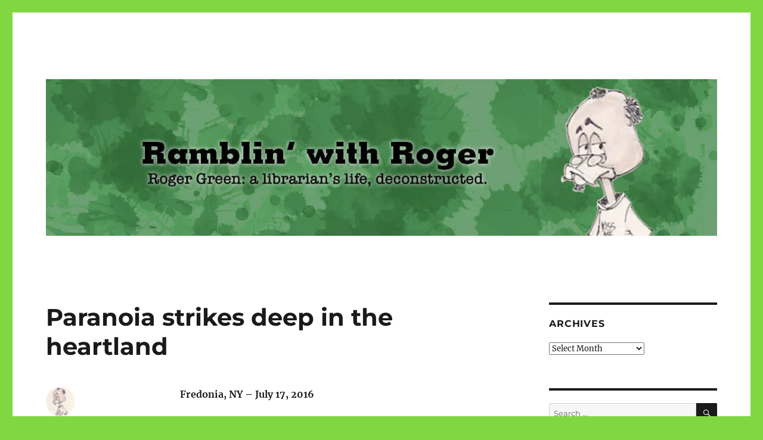

--- FILE ---
content_type: text/html; charset=UTF-8
request_url: https://www.rogerogreen.com/2016/11/18/paranoia-strikes-deep-heartland/
body_size: 27442
content:
<!DOCTYPE html>
<html lang="en-US" class="no-js">
<head>
	<meta charset="UTF-8">
	<meta name="viewport" content="width=device-width, initial-scale=1.0">
	<link rel="profile" href="https://gmpg.org/xfn/11">
		<link rel="pingback" href="https://www.rogerogreen.com/xmlrpc.php">
		<script>
(function(html){html.className = html.className.replace(/\bno-js\b/,'js')})(document.documentElement);
//# sourceURL=twentysixteen_javascript_detection
</script>
<meta name='robots' content='index, follow, max-image-preview:large, max-snippet:-1, max-video-preview:-1' />

	<!-- This site is optimized with the Yoast SEO plugin v26.6 - https://yoast.com/wordpress/plugins/seo/ -->
	<title>Paranoia strikes deep in the heartland - Ramblin&#039; with Roger</title>
	<link rel="canonical" href="https://www.rogerogreen.com/2016/11/18/paranoia-strikes-deep-heartland/" />
	<meta property="og:locale" content="en_US" />
	<meta property="og:type" content="article" />
	<meta property="og:title" content="Paranoia strikes deep in the heartland - Ramblin&#039; with Roger" />
	<meta property="og:description" content="Fredonia, NY &#8211; July 17, 2016 The Wife had made all the travel arrangements for our vacation, and she was pretty successful, except for that Ramada near Ashtabula, OH . To quote Elizabeth Taylor, who was quoting Bette Davis, &#8220;What a dump.&#8221; But something was amiss with our reservation in Fredonia, NY. We&#8217;d be traveling &hellip; Continue reading &quot;Paranoia strikes deep in the heartland&quot;" />
	<meta property="og:url" content="https://www.rogerogreen.com/2016/11/18/paranoia-strikes-deep-heartland/" />
	<meta property="og:site_name" content="Ramblin&#039; with Roger" />
	<meta property="article:publisher" content="https://www.facebook.com/rogerowengreen" />
	<meta property="article:author" content="https://www.facebook.com/rogerowengreen" />
	<meta property="article:published_time" content="2016-11-18T09:45:23+00:00" />
	<meta property="article:modified_time" content="2021-06-29T02:05:57+00:00" />
	<meta property="og:image" content="https://www.rogerogreen.com/wp-content/uploads/2016/08/sunset1.jpg" />
	<meta name="author" content="Roger" />
	<meta name="twitter:card" content="summary_large_image" />
	<meta name="twitter:creator" content="@ersie" />
	<meta name="twitter:site" content="@ersie" />
	<meta name="twitter:label1" content="Written by" />
	<meta name="twitter:data1" content="Roger" />
	<meta name="twitter:label2" content="Est. reading time" />
	<meta name="twitter:data2" content="2 minutes" />
	<script type="application/ld+json" class="yoast-schema-graph">{"@context":"https://schema.org","@graph":[{"@type":"Article","@id":"https://www.rogerogreen.com/2016/11/18/paranoia-strikes-deep-heartland/#article","isPartOf":{"@id":"https://www.rogerogreen.com/2016/11/18/paranoia-strikes-deep-heartland/"},"author":{"name":"Roger","@id":"https://www.rogerogreen.com/#/schema/person/8bb58216ba58b378cf1149665cb7ddf8"},"headline":"Paranoia strikes deep in the heartland","datePublished":"2016-11-18T09:45:23+00:00","dateModified":"2021-06-29T02:05:57+00:00","mainEntityOfPage":{"@id":"https://www.rogerogreen.com/2016/11/18/paranoia-strikes-deep-heartland/"},"wordCount":370,"commentCount":7,"publisher":{"@id":"https://www.rogerogreen.com/#/schema/person/8bb58216ba58b378cf1149665cb7ddf8"},"image":{"@id":"https://www.rogerogreen.com/2016/11/18/paranoia-strikes-deep-heartland/#primaryimage"},"thumbnailUrl":"https://www.rogerogreen.com/wp-content/uploads/2016/08/sunset1.jpg","keywords":["paranoia","vacation"],"inLanguage":"en-US","potentialAction":[{"@type":"CommentAction","name":"Comment","target":["https://www.rogerogreen.com/2016/11/18/paranoia-strikes-deep-heartland/#respond"]}]},{"@type":"WebPage","@id":"https://www.rogerogreen.com/2016/11/18/paranoia-strikes-deep-heartland/","url":"https://www.rogerogreen.com/2016/11/18/paranoia-strikes-deep-heartland/","name":"Paranoia strikes deep in the heartland - Ramblin&#039; with Roger","isPartOf":{"@id":"https://www.rogerogreen.com/#website"},"primaryImageOfPage":{"@id":"https://www.rogerogreen.com/2016/11/18/paranoia-strikes-deep-heartland/#primaryimage"},"image":{"@id":"https://www.rogerogreen.com/2016/11/18/paranoia-strikes-deep-heartland/#primaryimage"},"thumbnailUrl":"https://www.rogerogreen.com/wp-content/uploads/2016/08/sunset1.jpg","datePublished":"2016-11-18T09:45:23+00:00","dateModified":"2021-06-29T02:05:57+00:00","breadcrumb":{"@id":"https://www.rogerogreen.com/2016/11/18/paranoia-strikes-deep-heartland/#breadcrumb"},"inLanguage":"en-US","potentialAction":[{"@type":"ReadAction","target":["https://www.rogerogreen.com/2016/11/18/paranoia-strikes-deep-heartland/"]}]},{"@type":"ImageObject","inLanguage":"en-US","@id":"https://www.rogerogreen.com/2016/11/18/paranoia-strikes-deep-heartland/#primaryimage","url":"https://i0.wp.com/www.rogerogreen.com/wp-content/uploads/2016/08/sunset1.jpg?fit=970%2C553&ssl=1","contentUrl":"https://i0.wp.com/www.rogerogreen.com/wp-content/uploads/2016/08/sunset1.jpg?fit=970%2C553&ssl=1","width":970,"height":553},{"@type":"BreadcrumbList","@id":"https://www.rogerogreen.com/2016/11/18/paranoia-strikes-deep-heartland/#breadcrumb","itemListElement":[{"@type":"ListItem","position":1,"name":"Home","item":"https://www.rogerogreen.com/"},{"@type":"ListItem","position":2,"name":"Paranoia strikes deep in the heartland"}]},{"@type":"WebSite","@id":"https://www.rogerogreen.com/#website","url":"https://www.rogerogreen.com/","name":"Ramblin' with Roger","description":"Roger Green: a librarian&#039;s life, deconstructed.","publisher":{"@id":"https://www.rogerogreen.com/#/schema/person/8bb58216ba58b378cf1149665cb7ddf8"},"potentialAction":[{"@type":"SearchAction","target":{"@type":"EntryPoint","urlTemplate":"https://www.rogerogreen.com/?s={search_term_string}"},"query-input":{"@type":"PropertyValueSpecification","valueRequired":true,"valueName":"search_term_string"}}],"inLanguage":"en-US"},{"@type":["Person","Organization"],"@id":"https://www.rogerogreen.com/#/schema/person/8bb58216ba58b378cf1149665cb7ddf8","name":"Roger","image":{"@type":"ImageObject","inLanguage":"en-US","@id":"https://www.rogerogreen.com/#/schema/person/image/","url":"https://secure.gravatar.com/avatar/b3a67edf2dc17fefbc54eb21e94651125b75c703ee4212f5da82b7aa6ea59f17?s=96&d=wavatar&r=pg","contentUrl":"https://secure.gravatar.com/avatar/b3a67edf2dc17fefbc54eb21e94651125b75c703ee4212f5da82b7aa6ea59f17?s=96&d=wavatar&r=pg","caption":"Roger"},"logo":{"@id":"https://www.rogerogreen.com/#/schema/person/image/"},"description":"I'm a librarian. I hear music, even when it's not being played. I used to work at a comic book store, and it still informs my life. I won once on JEOPARDY! - ditto.","sameAs":["https://www.facebook.com/rogerowengreen","https://x.com/ersie"],"url":"https://www.rogerogreen.com/author/roger/"}]}</script>
	<!-- / Yoast SEO plugin. -->


<link rel='dns-prefetch' href='//secure.gravatar.com' />
<link rel='dns-prefetch' href='//stats.wp.com' />
<link rel='dns-prefetch' href='//v0.wordpress.com' />
<link rel='dns-prefetch' href='//widgets.wp.com' />
<link rel='dns-prefetch' href='//s0.wp.com' />
<link rel='dns-prefetch' href='//0.gravatar.com' />
<link rel='dns-prefetch' href='//1.gravatar.com' />
<link rel='dns-prefetch' href='//2.gravatar.com' />
<link rel='preconnect' href='//i0.wp.com' />
<link rel='preconnect' href='//c0.wp.com' />
<link rel="alternate" type="application/rss+xml" title="Ramblin&#039; with Roger &raquo; Feed" href="https://www.rogerogreen.com/feed/" />
<link rel="alternate" type="application/rss+xml" title="Ramblin&#039; with Roger &raquo; Comments Feed" href="https://www.rogerogreen.com/comments/feed/" />
<link rel="alternate" type="application/rss+xml" title="Ramblin&#039; with Roger &raquo; Paranoia strikes deep in the heartland Comments Feed" href="https://www.rogerogreen.com/2016/11/18/paranoia-strikes-deep-heartland/feed/" />
<link rel="alternate" title="oEmbed (JSON)" type="application/json+oembed" href="https://www.rogerogreen.com/wp-json/oembed/1.0/embed?url=https%3A%2F%2Fwww.rogerogreen.com%2F2016%2F11%2F18%2Fparanoia-strikes-deep-heartland%2F" />
<link rel="alternate" title="oEmbed (XML)" type="text/xml+oembed" href="https://www.rogerogreen.com/wp-json/oembed/1.0/embed?url=https%3A%2F%2Fwww.rogerogreen.com%2F2016%2F11%2F18%2Fparanoia-strikes-deep-heartland%2F&#038;format=xml" />
<style id='wp-img-auto-sizes-contain-inline-css'>
img:is([sizes=auto i],[sizes^="auto," i]){contain-intrinsic-size:3000px 1500px}
/*# sourceURL=wp-img-auto-sizes-contain-inline-css */
</style>
<link rel='stylesheet' id='twentysixteen-jetpack-css' href='https://c0.wp.com/p/jetpack/15.3.1/modules/theme-tools/compat/twentysixteen.css' media='all' />
<link rel='stylesheet' id='jetpack_related-posts-css' href='https://c0.wp.com/p/jetpack/15.3.1/modules/related-posts/related-posts.css' media='all' />
<style id='wp-emoji-styles-inline-css'>

	img.wp-smiley, img.emoji {
		display: inline !important;
		border: none !important;
		box-shadow: none !important;
		height: 1em !important;
		width: 1em !important;
		margin: 0 0.07em !important;
		vertical-align: -0.1em !important;
		background: none !important;
		padding: 0 !important;
	}
/*# sourceURL=wp-emoji-styles-inline-css */
</style>
<style id='wp-block-library-inline-css'>
:root{--wp-block-synced-color:#7a00df;--wp-block-synced-color--rgb:122,0,223;--wp-bound-block-color:var(--wp-block-synced-color);--wp-editor-canvas-background:#ddd;--wp-admin-theme-color:#007cba;--wp-admin-theme-color--rgb:0,124,186;--wp-admin-theme-color-darker-10:#006ba1;--wp-admin-theme-color-darker-10--rgb:0,107,160.5;--wp-admin-theme-color-darker-20:#005a87;--wp-admin-theme-color-darker-20--rgb:0,90,135;--wp-admin-border-width-focus:2px}@media (min-resolution:192dpi){:root{--wp-admin-border-width-focus:1.5px}}.wp-element-button{cursor:pointer}:root .has-very-light-gray-background-color{background-color:#eee}:root .has-very-dark-gray-background-color{background-color:#313131}:root .has-very-light-gray-color{color:#eee}:root .has-very-dark-gray-color{color:#313131}:root .has-vivid-green-cyan-to-vivid-cyan-blue-gradient-background{background:linear-gradient(135deg,#00d084,#0693e3)}:root .has-purple-crush-gradient-background{background:linear-gradient(135deg,#34e2e4,#4721fb 50%,#ab1dfe)}:root .has-hazy-dawn-gradient-background{background:linear-gradient(135deg,#faaca8,#dad0ec)}:root .has-subdued-olive-gradient-background{background:linear-gradient(135deg,#fafae1,#67a671)}:root .has-atomic-cream-gradient-background{background:linear-gradient(135deg,#fdd79a,#004a59)}:root .has-nightshade-gradient-background{background:linear-gradient(135deg,#330968,#31cdcf)}:root .has-midnight-gradient-background{background:linear-gradient(135deg,#020381,#2874fc)}:root{--wp--preset--font-size--normal:16px;--wp--preset--font-size--huge:42px}.has-regular-font-size{font-size:1em}.has-larger-font-size{font-size:2.625em}.has-normal-font-size{font-size:var(--wp--preset--font-size--normal)}.has-huge-font-size{font-size:var(--wp--preset--font-size--huge)}.has-text-align-center{text-align:center}.has-text-align-left{text-align:left}.has-text-align-right{text-align:right}.has-fit-text{white-space:nowrap!important}#end-resizable-editor-section{display:none}.aligncenter{clear:both}.items-justified-left{justify-content:flex-start}.items-justified-center{justify-content:center}.items-justified-right{justify-content:flex-end}.items-justified-space-between{justify-content:space-between}.screen-reader-text{border:0;clip-path:inset(50%);height:1px;margin:-1px;overflow:hidden;padding:0;position:absolute;width:1px;word-wrap:normal!important}.screen-reader-text:focus{background-color:#ddd;clip-path:none;color:#444;display:block;font-size:1em;height:auto;left:5px;line-height:normal;padding:15px 23px 14px;text-decoration:none;top:5px;width:auto;z-index:100000}html :where(.has-border-color){border-style:solid}html :where([style*=border-top-color]){border-top-style:solid}html :where([style*=border-right-color]){border-right-style:solid}html :where([style*=border-bottom-color]){border-bottom-style:solid}html :where([style*=border-left-color]){border-left-style:solid}html :where([style*=border-width]){border-style:solid}html :where([style*=border-top-width]){border-top-style:solid}html :where([style*=border-right-width]){border-right-style:solid}html :where([style*=border-bottom-width]){border-bottom-style:solid}html :where([style*=border-left-width]){border-left-style:solid}html :where(img[class*=wp-image-]){height:auto;max-width:100%}:where(figure){margin:0 0 1em}html :where(.is-position-sticky){--wp-admin--admin-bar--position-offset:var(--wp-admin--admin-bar--height,0px)}@media screen and (max-width:600px){html :where(.is-position-sticky){--wp-admin--admin-bar--position-offset:0px}}

/*# sourceURL=wp-block-library-inline-css */
</style><style id='global-styles-inline-css'>
:root{--wp--preset--aspect-ratio--square: 1;--wp--preset--aspect-ratio--4-3: 4/3;--wp--preset--aspect-ratio--3-4: 3/4;--wp--preset--aspect-ratio--3-2: 3/2;--wp--preset--aspect-ratio--2-3: 2/3;--wp--preset--aspect-ratio--16-9: 16/9;--wp--preset--aspect-ratio--9-16: 9/16;--wp--preset--color--black: #000000;--wp--preset--color--cyan-bluish-gray: #abb8c3;--wp--preset--color--white: #fff;--wp--preset--color--pale-pink: #f78da7;--wp--preset--color--vivid-red: #cf2e2e;--wp--preset--color--luminous-vivid-orange: #ff6900;--wp--preset--color--luminous-vivid-amber: #fcb900;--wp--preset--color--light-green-cyan: #7bdcb5;--wp--preset--color--vivid-green-cyan: #00d084;--wp--preset--color--pale-cyan-blue: #8ed1fc;--wp--preset--color--vivid-cyan-blue: #0693e3;--wp--preset--color--vivid-purple: #9b51e0;--wp--preset--color--dark-gray: #1a1a1a;--wp--preset--color--medium-gray: #686868;--wp--preset--color--light-gray: #e5e5e5;--wp--preset--color--blue-gray: #4d545c;--wp--preset--color--bright-blue: #007acc;--wp--preset--color--light-blue: #9adffd;--wp--preset--color--dark-brown: #402b30;--wp--preset--color--medium-brown: #774e24;--wp--preset--color--dark-red: #640c1f;--wp--preset--color--bright-red: #ff675f;--wp--preset--color--yellow: #ffef8e;--wp--preset--gradient--vivid-cyan-blue-to-vivid-purple: linear-gradient(135deg,rgb(6,147,227) 0%,rgb(155,81,224) 100%);--wp--preset--gradient--light-green-cyan-to-vivid-green-cyan: linear-gradient(135deg,rgb(122,220,180) 0%,rgb(0,208,130) 100%);--wp--preset--gradient--luminous-vivid-amber-to-luminous-vivid-orange: linear-gradient(135deg,rgb(252,185,0) 0%,rgb(255,105,0) 100%);--wp--preset--gradient--luminous-vivid-orange-to-vivid-red: linear-gradient(135deg,rgb(255,105,0) 0%,rgb(207,46,46) 100%);--wp--preset--gradient--very-light-gray-to-cyan-bluish-gray: linear-gradient(135deg,rgb(238,238,238) 0%,rgb(169,184,195) 100%);--wp--preset--gradient--cool-to-warm-spectrum: linear-gradient(135deg,rgb(74,234,220) 0%,rgb(151,120,209) 20%,rgb(207,42,186) 40%,rgb(238,44,130) 60%,rgb(251,105,98) 80%,rgb(254,248,76) 100%);--wp--preset--gradient--blush-light-purple: linear-gradient(135deg,rgb(255,206,236) 0%,rgb(152,150,240) 100%);--wp--preset--gradient--blush-bordeaux: linear-gradient(135deg,rgb(254,205,165) 0%,rgb(254,45,45) 50%,rgb(107,0,62) 100%);--wp--preset--gradient--luminous-dusk: linear-gradient(135deg,rgb(255,203,112) 0%,rgb(199,81,192) 50%,rgb(65,88,208) 100%);--wp--preset--gradient--pale-ocean: linear-gradient(135deg,rgb(255,245,203) 0%,rgb(182,227,212) 50%,rgb(51,167,181) 100%);--wp--preset--gradient--electric-grass: linear-gradient(135deg,rgb(202,248,128) 0%,rgb(113,206,126) 100%);--wp--preset--gradient--midnight: linear-gradient(135deg,rgb(2,3,129) 0%,rgb(40,116,252) 100%);--wp--preset--font-size--small: 13px;--wp--preset--font-size--medium: 20px;--wp--preset--font-size--large: 36px;--wp--preset--font-size--x-large: 42px;--wp--preset--spacing--20: 0.44rem;--wp--preset--spacing--30: 0.67rem;--wp--preset--spacing--40: 1rem;--wp--preset--spacing--50: 1.5rem;--wp--preset--spacing--60: 2.25rem;--wp--preset--spacing--70: 3.38rem;--wp--preset--spacing--80: 5.06rem;--wp--preset--shadow--natural: 6px 6px 9px rgba(0, 0, 0, 0.2);--wp--preset--shadow--deep: 12px 12px 50px rgba(0, 0, 0, 0.4);--wp--preset--shadow--sharp: 6px 6px 0px rgba(0, 0, 0, 0.2);--wp--preset--shadow--outlined: 6px 6px 0px -3px rgb(255, 255, 255), 6px 6px rgb(0, 0, 0);--wp--preset--shadow--crisp: 6px 6px 0px rgb(0, 0, 0);}:where(.is-layout-flex){gap: 0.5em;}:where(.is-layout-grid){gap: 0.5em;}body .is-layout-flex{display: flex;}.is-layout-flex{flex-wrap: wrap;align-items: center;}.is-layout-flex > :is(*, div){margin: 0;}body .is-layout-grid{display: grid;}.is-layout-grid > :is(*, div){margin: 0;}:where(.wp-block-columns.is-layout-flex){gap: 2em;}:where(.wp-block-columns.is-layout-grid){gap: 2em;}:where(.wp-block-post-template.is-layout-flex){gap: 1.25em;}:where(.wp-block-post-template.is-layout-grid){gap: 1.25em;}.has-black-color{color: var(--wp--preset--color--black) !important;}.has-cyan-bluish-gray-color{color: var(--wp--preset--color--cyan-bluish-gray) !important;}.has-white-color{color: var(--wp--preset--color--white) !important;}.has-pale-pink-color{color: var(--wp--preset--color--pale-pink) !important;}.has-vivid-red-color{color: var(--wp--preset--color--vivid-red) !important;}.has-luminous-vivid-orange-color{color: var(--wp--preset--color--luminous-vivid-orange) !important;}.has-luminous-vivid-amber-color{color: var(--wp--preset--color--luminous-vivid-amber) !important;}.has-light-green-cyan-color{color: var(--wp--preset--color--light-green-cyan) !important;}.has-vivid-green-cyan-color{color: var(--wp--preset--color--vivid-green-cyan) !important;}.has-pale-cyan-blue-color{color: var(--wp--preset--color--pale-cyan-blue) !important;}.has-vivid-cyan-blue-color{color: var(--wp--preset--color--vivid-cyan-blue) !important;}.has-vivid-purple-color{color: var(--wp--preset--color--vivid-purple) !important;}.has-black-background-color{background-color: var(--wp--preset--color--black) !important;}.has-cyan-bluish-gray-background-color{background-color: var(--wp--preset--color--cyan-bluish-gray) !important;}.has-white-background-color{background-color: var(--wp--preset--color--white) !important;}.has-pale-pink-background-color{background-color: var(--wp--preset--color--pale-pink) !important;}.has-vivid-red-background-color{background-color: var(--wp--preset--color--vivid-red) !important;}.has-luminous-vivid-orange-background-color{background-color: var(--wp--preset--color--luminous-vivid-orange) !important;}.has-luminous-vivid-amber-background-color{background-color: var(--wp--preset--color--luminous-vivid-amber) !important;}.has-light-green-cyan-background-color{background-color: var(--wp--preset--color--light-green-cyan) !important;}.has-vivid-green-cyan-background-color{background-color: var(--wp--preset--color--vivid-green-cyan) !important;}.has-pale-cyan-blue-background-color{background-color: var(--wp--preset--color--pale-cyan-blue) !important;}.has-vivid-cyan-blue-background-color{background-color: var(--wp--preset--color--vivid-cyan-blue) !important;}.has-vivid-purple-background-color{background-color: var(--wp--preset--color--vivid-purple) !important;}.has-black-border-color{border-color: var(--wp--preset--color--black) !important;}.has-cyan-bluish-gray-border-color{border-color: var(--wp--preset--color--cyan-bluish-gray) !important;}.has-white-border-color{border-color: var(--wp--preset--color--white) !important;}.has-pale-pink-border-color{border-color: var(--wp--preset--color--pale-pink) !important;}.has-vivid-red-border-color{border-color: var(--wp--preset--color--vivid-red) !important;}.has-luminous-vivid-orange-border-color{border-color: var(--wp--preset--color--luminous-vivid-orange) !important;}.has-luminous-vivid-amber-border-color{border-color: var(--wp--preset--color--luminous-vivid-amber) !important;}.has-light-green-cyan-border-color{border-color: var(--wp--preset--color--light-green-cyan) !important;}.has-vivid-green-cyan-border-color{border-color: var(--wp--preset--color--vivid-green-cyan) !important;}.has-pale-cyan-blue-border-color{border-color: var(--wp--preset--color--pale-cyan-blue) !important;}.has-vivid-cyan-blue-border-color{border-color: var(--wp--preset--color--vivid-cyan-blue) !important;}.has-vivid-purple-border-color{border-color: var(--wp--preset--color--vivid-purple) !important;}.has-vivid-cyan-blue-to-vivid-purple-gradient-background{background: var(--wp--preset--gradient--vivid-cyan-blue-to-vivid-purple) !important;}.has-light-green-cyan-to-vivid-green-cyan-gradient-background{background: var(--wp--preset--gradient--light-green-cyan-to-vivid-green-cyan) !important;}.has-luminous-vivid-amber-to-luminous-vivid-orange-gradient-background{background: var(--wp--preset--gradient--luminous-vivid-amber-to-luminous-vivid-orange) !important;}.has-luminous-vivid-orange-to-vivid-red-gradient-background{background: var(--wp--preset--gradient--luminous-vivid-orange-to-vivid-red) !important;}.has-very-light-gray-to-cyan-bluish-gray-gradient-background{background: var(--wp--preset--gradient--very-light-gray-to-cyan-bluish-gray) !important;}.has-cool-to-warm-spectrum-gradient-background{background: var(--wp--preset--gradient--cool-to-warm-spectrum) !important;}.has-blush-light-purple-gradient-background{background: var(--wp--preset--gradient--blush-light-purple) !important;}.has-blush-bordeaux-gradient-background{background: var(--wp--preset--gradient--blush-bordeaux) !important;}.has-luminous-dusk-gradient-background{background: var(--wp--preset--gradient--luminous-dusk) !important;}.has-pale-ocean-gradient-background{background: var(--wp--preset--gradient--pale-ocean) !important;}.has-electric-grass-gradient-background{background: var(--wp--preset--gradient--electric-grass) !important;}.has-midnight-gradient-background{background: var(--wp--preset--gradient--midnight) !important;}.has-small-font-size{font-size: var(--wp--preset--font-size--small) !important;}.has-medium-font-size{font-size: var(--wp--preset--font-size--medium) !important;}.has-large-font-size{font-size: var(--wp--preset--font-size--large) !important;}.has-x-large-font-size{font-size: var(--wp--preset--font-size--x-large) !important;}
/*# sourceURL=global-styles-inline-css */
</style>

<style id='classic-theme-styles-inline-css'>
/*! This file is auto-generated */
.wp-block-button__link{color:#fff;background-color:#32373c;border-radius:9999px;box-shadow:none;text-decoration:none;padding:calc(.667em + 2px) calc(1.333em + 2px);font-size:1.125em}.wp-block-file__button{background:#32373c;color:#fff;text-decoration:none}
/*# sourceURL=/wp-includes/css/classic-themes.min.css */
</style>
<link rel='stylesheet' id='SFSIPLUSmainCss-css' href='https://www.rogerogreen.com/wp-content/plugins/ultimate-social-media-plus/css/sfsi-style.css?ver=3.7.1' media='all' />
<link rel='stylesheet' id='twentysixteen-fonts-css' href='https://www.rogerogreen.com/wp-content/themes/twentysixteen/fonts/merriweather-plus-montserrat-plus-inconsolata.css?ver=20230328' media='all' />
<link rel='stylesheet' id='genericons-css' href='https://c0.wp.com/p/jetpack/15.3.1/_inc/genericons/genericons/genericons.css' media='all' />
<link rel='stylesheet' id='twentysixteen-style-css' href='https://www.rogerogreen.com/wp-content/themes/twentysixteen/style.css?ver=20251202' media='all' />
<link rel='stylesheet' id='twentysixteen-block-style-css' href='https://www.rogerogreen.com/wp-content/themes/twentysixteen/css/blocks.css?ver=20240817' media='all' />
<link rel='stylesheet' id='jetpack_likes-css' href='https://c0.wp.com/p/jetpack/15.3.1/modules/likes/style.css' media='all' />
<link rel='stylesheet' id='jetpack-swiper-library-css' href='https://c0.wp.com/p/jetpack/15.3.1/_inc/blocks/swiper.css' media='all' />
<link rel='stylesheet' id='jetpack-carousel-css' href='https://c0.wp.com/p/jetpack/15.3.1/modules/carousel/jetpack-carousel.css' media='all' />
<link rel='stylesheet' id='sharedaddy-css' href='https://c0.wp.com/p/jetpack/15.3.1/modules/sharedaddy/sharing.css' media='all' />
<link rel='stylesheet' id='social-logos-css' href='https://c0.wp.com/p/jetpack/15.3.1/_inc/social-logos/social-logos.min.css' media='all' />
<script id="jetpack_related-posts-js-extra">
var related_posts_js_options = {"post_heading":"h4"};
//# sourceURL=jetpack_related-posts-js-extra
</script>
<script src="https://c0.wp.com/p/jetpack/15.3.1/_inc/build/related-posts/related-posts.min.js" id="jetpack_related-posts-js"></script>
<script src="https://c0.wp.com/c/6.9/wp-includes/js/jquery/jquery.min.js" id="jquery-core-js"></script>
<script src="https://c0.wp.com/c/6.9/wp-includes/js/jquery/jquery-migrate.min.js" id="jquery-migrate-js"></script>
<script id="twentysixteen-script-js-extra">
var screenReaderText = {"expand":"expand child menu","collapse":"collapse child menu"};
//# sourceURL=twentysixteen-script-js-extra
</script>
<script src="https://www.rogerogreen.com/wp-content/themes/twentysixteen/js/functions.js?ver=20230629" id="twentysixteen-script-js" defer data-wp-strategy="defer"></script>
<link rel="https://api.w.org/" href="https://www.rogerogreen.com/wp-json/" /><link rel="alternate" title="JSON" type="application/json" href="https://www.rogerogreen.com/wp-json/wp/v2/posts/31611" />	<script>
		window.addEventListener("sfsi_plus_functions_loaded", function() {
			var body = document.getElementsByTagName('body')[0];
			// console.log(body);
			body.classList.add("sfsi_plus_3.53");
		})
		// window.addEventListener('sfsi_plus_functions_loaded',function(e) {
		// 	jQuery("body").addClass("sfsi_plus_3.53")
		// });
		jQuery(document).ready(function(e) {
			jQuery("body").addClass("sfsi_plus_3.53")
		});

		function sfsi_plus_processfurther(ref) {
			var feed_id = '[base64]';
			var feedtype = 8;
			var email = jQuery(ref).find('input[name="email"]').val();
			var filter = /^(([^<>()[\]\\.,;:\s@\"]+(\.[^<>()[\]\\.,;:\s@\"]+)*)|(\".+\"))@((\[[0-9]{1,3}\.[0-9]{1,3}\.[0-9]{1,3}\.[0-9]{1,3}\])|(([a-zA-Z\-0-9]+\.)+[a-zA-Z]{2,}))$/;
			if ((email != "Enter your email") && (filter.test(email))) {
				if (feedtype == "8") {
					var url = "https://api.follow.it/subscription-form/" + feed_id + "/" + feedtype;
					window.open(url, "popupwindow", "scrollbars=yes,width=1080,height=760");
					return true;
				}
			} else {
				alert("Please enter email address");
				jQuery(ref).find('input[name="email"]').focus();
				return false;
			}
		}
	</script>
	<style>
		.sfsi_plus_subscribe_Popinner {
			width: 100% !important;
			height: auto !important;
			border: 1px solid #b5b5b5 !important;
			padding: 18px 0px !important;
			background-color: #ffffff !important;
		}

		.sfsi_plus_subscribe_Popinner form {
			margin: 0 20px !important;
		}

		.sfsi_plus_subscribe_Popinner h5 {
			font-family: Helvetica,Arial,sans-serif !important;

			font-weight: bold !important;
			color: #000000 !important;
			font-size: 16px !important;
			text-align: center !important;
			margin: 0 0 10px !important;
			padding: 0 !important;
		}

		.sfsi_plus_subscription_form_field {
			margin: 5px 0 !important;
			width: 100% !important;
			display: inline-flex;
			display: -webkit-inline-flex;
		}

		.sfsi_plus_subscription_form_field input {
			width: 100% !important;
			padding: 10px 0px !important;
		}

		.sfsi_plus_subscribe_Popinner input[type=email] {
			font-family: Helvetica,Arial,sans-serif !important;

			font-style: normal !important;
			color: #000000 !important;
			font-size: 14px !important;
			text-align: center !important;
		}

		.sfsi_plus_subscribe_Popinner input[type=email]::-webkit-input-placeholder {
			font-family: Helvetica,Arial,sans-serif !important;

			font-style: normal !important;
			color: #000000 !important;
			font-size: 14px !important;
			text-align: center !important;
		}

		.sfsi_plus_subscribe_Popinner input[type=email]:-moz-placeholder {
			/* Firefox 18- */
			font-family: Helvetica,Arial,sans-serif !important;

			font-style: normal !important;
			color: #000000 !important;
			font-size: 14px !important;
			text-align: center !important;
		}

		.sfsi_plus_subscribe_Popinner input[type=email]::-moz-placeholder {
			/* Firefox 19+ */
			font-family: Helvetica,Arial,sans-serif !important;

			font-style: normal !important;
			color: #000000 !important;
			font-size: 14px !important;
			text-align: center !important;
		}

		.sfsi_plus_subscribe_Popinner input[type=email]:-ms-input-placeholder {
			font-family: Helvetica,Arial,sans-serif !important;

			font-style: normal !important;
			color: #000000 !important;
			font-size: 14px !important;
			text-align: center !important;
		}

		.sfsi_plus_subscribe_Popinner input[type=submit] {
			font-family: Helvetica,Arial,sans-serif !important;

			font-weight: bold !important;
			color: #000000 !important;
			font-size: 16px !important;
			text-align: center !important;
			background-color: #dedede !important;
		}
	</style>
	<meta name="follow.[base64]" content="n2zz8AVf1CUs1QrHxvya"/>	<style>img#wpstats{display:none}</style>
		<style>.recentcomments a{display:inline !important;padding:0 !important;margin:0 !important;}</style>		<style type="text/css" id="twentysixteen-header-css">
		.site-branding {
			margin: 0 auto 0 0;
		}

		.site-branding .site-title,
		.site-description {
			clip-path: inset(50%);
			position: absolute;
		}
		</style>
		<style id="custom-background-css">
body.custom-background { background-color: #81d742; }
</style>
	<link rel="icon" href="https://i0.wp.com/www.rogerogreen.com/wp-content/uploads/2018/04/cropped-RogerDuck.jpg?fit=32%2C32&#038;ssl=1" sizes="32x32" />
<link rel="icon" href="https://i0.wp.com/www.rogerogreen.com/wp-content/uploads/2018/04/cropped-RogerDuck.jpg?fit=192%2C192&#038;ssl=1" sizes="192x192" />
<link rel="apple-touch-icon" href="https://i0.wp.com/www.rogerogreen.com/wp-content/uploads/2018/04/cropped-RogerDuck.jpg?fit=180%2C180&#038;ssl=1" />
<meta name="msapplication-TileImage" content="https://i0.wp.com/www.rogerogreen.com/wp-content/uploads/2018/04/cropped-RogerDuck.jpg?fit=270%2C270&#038;ssl=1" />
</head>

<body data-rsssl=1 class="wp-singular post-template-default single single-post postid-31611 single-format-standard custom-background wp-embed-responsive wp-theme-twentysixteen sfsi_plus_actvite_theme_default">
<div id="page" class="site">
	<div class="site-inner">
		<a class="skip-link screen-reader-text" href="#content">
			Skip to content		</a>

		<header id="masthead" class="site-header">
			<div class="site-header-main">
				<div class="site-branding">
											<p class="site-title"><a href="https://www.rogerogreen.com/" rel="home" >Ramblin&#039; with Roger</a></p>
												<p class="site-description">Roger Green: a librarian&#039;s life, deconstructed.</p>
									</div><!-- .site-branding -->

							</div><!-- .site-header-main -->

											<div class="header-image">
					<a href="https://www.rogerogreen.com/" rel="home" >
						<img src="https://www.rogerogreen.com/wp-content/uploads/2021/03/cropped-Ramblin-with-Roger-header.jpg" width="1200" height="280" alt="Ramblin&#039; with Roger" sizes="(max-width: 709px) 85vw, (max-width: 909px) 81vw, (max-width: 1362px) 88vw, 1200px" srcset="https://i0.wp.com/www.rogerogreen.com/wp-content/uploads/2021/03/cropped-Ramblin-with-Roger-header.jpg?w=1200&amp;ssl=1 1200w, https://i0.wp.com/www.rogerogreen.com/wp-content/uploads/2021/03/cropped-Ramblin-with-Roger-header.jpg?resize=300%2C70&amp;ssl=1 300w, https://i0.wp.com/www.rogerogreen.com/wp-content/uploads/2021/03/cropped-Ramblin-with-Roger-header.jpg?resize=1024%2C239&amp;ssl=1 1024w, https://i0.wp.com/www.rogerogreen.com/wp-content/uploads/2021/03/cropped-Ramblin-with-Roger-header.jpg?resize=768%2C179&amp;ssl=1 768w" decoding="async" fetchpriority="high" />					</a>
				</div><!-- .header-image -->
					</header><!-- .site-header -->

		<div id="content" class="site-content">

<div id="primary" class="content-area">
	<main id="main" class="site-main">
		
<article id="post-31611" class="post-31611 post type-post status-publish format-standard hentry category-uncategorized tag-paranoia tag-vacation">
	<header class="entry-header">
		<h1 class="entry-title">Paranoia strikes deep in the heartland</h1>	</header><!-- .entry-header -->

	
	
	<div class="entry-content">
		<p><strong>Fredonia, NY &#8211; July 17, 2016</strong></p>
<p><strong>The Wife had made all the travel arrangements for our vacation, and she was pretty successful, except for that Ramada near Ashtabula, OH . To quote <a href="https://www.youtube.com/watch?v=xWoAOohbr5M" target="_new" rel="noopener">Elizabeth Taylor</a>, who was quoting <a href="https://www.youtube.com/watch?v=S3zShjyaTr8" target="_new" rel="noopener">Bette Davis</a>, &#8220;What a dump.&#8221;</strong></p>
<p><strong>But something was amiss with our reservation in Fredonia, NY. We&#8217;d be traveling much of the day, and it was already 8 pm. While the Wife and Daughter went into the hotel, trying successfully to get a room, I sat in the passenger seat in the car.</strong></p>
<p><strong>And for some reason &#8211; probably watching the news too much, with black men getting killed, police getting killed &#8211; I started wondering what would happen if a police officer happened to come by, wanting to know what I was sitting there. Now I&#8217;ve waited in the car for years, without incident. Why it was an issue at that moment was probably because it was getting dark, and/or from fatigue.</strong></p>
<p><strong>I realized that if a cop HAD come up to me, I couldn&#8217;t roll down the window. We used to have two of those car fobs, but one got lost, and I didn&#8217;t have it.</strong></p>
<p><strong>In short order, I came up with all sorts of scenarios by which I could get shot because my hands couldn&#8217;t be seen. I bolted out of the car in a near-panic. To distract myself, I pulled out my tablet and played hearts.</strong><br />
<strong><a href="https://i0.wp.com/www.rogerogreen.com/wp-content/uploads/2016/08/sunset1.jpg?ssl=1"><img data-recalc-dims="1" decoding="async" data-attachment-id="31616" data-permalink="https://www.rogerogreen.com/2016/11/18/paranoia-strikes-deep-heartland/sunset1/" data-orig-file="https://i0.wp.com/www.rogerogreen.com/wp-content/uploads/2016/08/sunset1.jpg?fit=970%2C553&amp;ssl=1" data-orig-size="970,553" data-comments-opened="1" data-image-meta="{&quot;aperture&quot;:&quot;0&quot;,&quot;credit&quot;:&quot;&quot;,&quot;camera&quot;:&quot;&quot;,&quot;caption&quot;:&quot;&quot;,&quot;created_timestamp&quot;:&quot;0&quot;,&quot;copyright&quot;:&quot;&quot;,&quot;focal_length&quot;:&quot;0&quot;,&quot;iso&quot;:&quot;0&quot;,&quot;shutter_speed&quot;:&quot;0&quot;,&quot;title&quot;:&quot;&quot;,&quot;orientation&quot;:&quot;0&quot;}" data-image-title="sunset1" data-image-description="" data-image-caption="" data-medium-file="https://i0.wp.com/www.rogerogreen.com/wp-content/uploads/2016/08/sunset1.jpg?fit=300%2C171&amp;ssl=1" data-large-file="https://i0.wp.com/www.rogerogreen.com/wp-content/uploads/2016/08/sunset1.jpg?fit=840%2C479&amp;ssl=1" class="aligncenter size-full wp-image-31616" src="https://i0.wp.com/www.rogerogreen.com/wp-content/uploads/2016/08/sunset1.jpg?resize=623%2C373&#038;ssl=1" alt="sunset1" width="623" height="373" /></a></strong><br />
<strong>The Daughter came back, and yelled, &#8220;Did you get it?&#8221; I didn&#8217;t know what &#8220;it&#8221; was. &#8220;It&#8221; was the sunset, which was gorgeous, and I was utterly oblivious to it.</strong></p>
<p><strong>She mocked me for playing my game, but I was in a whole &#8216;nother head.</strong></p>
<p><strong>A few weeks later, I was at work when I got a notice that there was a bank robbery in a building within the visual range of my office. The suspect was a black male in his 40s or 50s. I&#8217;m in my 60s, but I was nearby. I recalled <a href="http://wsvn.com/news/local/new-trial-for-miami-heat-fan-mistaken-for-bank-robber/" target="_new" rel="noopener">this article</a>. That same wave of discomfort ran over me.</strong><br />
<strong>###</strong><br />
<strong><a href="https://i0.wp.com/www.rogerogreen.com/wp-content/uploads/2016/08/sunset2.jpg?ssl=1"><img data-recalc-dims="1" decoding="async" data-attachment-id="31617" data-permalink="https://www.rogerogreen.com/2016/11/18/paranoia-strikes-deep-heartland/sunset2/" data-orig-file="https://i0.wp.com/www.rogerogreen.com/wp-content/uploads/2016/08/sunset2.jpg?fit=970%2C553&amp;ssl=1" data-orig-size="970,553" data-comments-opened="1" data-image-meta="{&quot;aperture&quot;:&quot;0&quot;,&quot;credit&quot;:&quot;&quot;,&quot;camera&quot;:&quot;&quot;,&quot;caption&quot;:&quot;&quot;,&quot;created_timestamp&quot;:&quot;0&quot;,&quot;copyright&quot;:&quot;&quot;,&quot;focal_length&quot;:&quot;0&quot;,&quot;iso&quot;:&quot;0&quot;,&quot;shutter_speed&quot;:&quot;0&quot;,&quot;title&quot;:&quot;&quot;,&quot;orientation&quot;:&quot;0&quot;}" data-image-title="sunset2" data-image-description="" data-image-caption="" data-medium-file="https://i0.wp.com/www.rogerogreen.com/wp-content/uploads/2016/08/sunset2.jpg?fit=300%2C171&amp;ssl=1" data-large-file="https://i0.wp.com/www.rogerogreen.com/wp-content/uploads/2016/08/sunset2.jpg?fit=840%2C479&amp;ssl=1" class="aligncenter size-full wp-image-31617" src="https://i0.wp.com/www.rogerogreen.com/wp-content/uploads/2016/08/sunset2.jpg?resize=623%2C373&#038;ssl=1" alt="sunset2" width="623" height="373" /></a></strong></p>
<p><strong>So who can identify the source of the lyric that is the title of this piece? (Besides Dustbury.)</strong></p>
<div class="sharedaddy sd-sharing-enabled"><div class="robots-nocontent sd-block sd-social sd-social-icon-text sd-sharing"><h3 class="sd-title">Share this:</h3><div class="sd-content"><ul><li class="share-facebook"><a rel="nofollow noopener noreferrer"
				data-shared="sharing-facebook-31611"
				class="share-facebook sd-button share-icon"
				href="https://www.rogerogreen.com/2016/11/18/paranoia-strikes-deep-heartland/?share=facebook"
				target="_blank"
				aria-labelledby="sharing-facebook-31611"
				>
				<span id="sharing-facebook-31611" hidden>Click to share on Facebook (Opens in new window)</span>
				<span>Facebook</span>
			</a></li><li class="share-x"><a rel="nofollow noopener noreferrer"
				data-shared="sharing-x-31611"
				class="share-x sd-button share-icon"
				href="https://www.rogerogreen.com/2016/11/18/paranoia-strikes-deep-heartland/?share=x"
				target="_blank"
				aria-labelledby="sharing-x-31611"
				>
				<span id="sharing-x-31611" hidden>Click to share on X (Opens in new window)</span>
				<span>X</span>
			</a></li><li class="share-end"></li></ul></div></div></div><div class='sharedaddy sd-block sd-like jetpack-likes-widget-wrapper jetpack-likes-widget-unloaded' id='like-post-wrapper-147186700-31611-69424a50d4000' data-src='https://widgets.wp.com/likes/?ver=15.3.1#blog_id=147186700&amp;post_id=31611&amp;origin=www.rogerogreen.com&amp;obj_id=147186700-31611-69424a50d4000' data-name='like-post-frame-147186700-31611-69424a50d4000' data-title='Like or Reblog'><h3 class="sd-title">Like this:</h3><div class='likes-widget-placeholder post-likes-widget-placeholder' style='height: 55px;'><span class='button'><span>Like</span></span> <span class="loading">Loading...</span></div><span class='sd-text-color'></span><a class='sd-link-color'></a></div>
<div id='jp-relatedposts' class='jp-relatedposts' >
	<h3 class="jp-relatedposts-headline"><em>Related</em></h3>
</div>
<div class="author-info">
	<div class="author-avatar">
		<img alt='' src='https://secure.gravatar.com/avatar/b3a67edf2dc17fefbc54eb21e94651125b75c703ee4212f5da82b7aa6ea59f17?s=42&#038;d=wavatar&#038;r=pg' srcset='https://secure.gravatar.com/avatar/b3a67edf2dc17fefbc54eb21e94651125b75c703ee4212f5da82b7aa6ea59f17?s=84&#038;d=wavatar&#038;r=pg 2x' class='avatar avatar-42 photo' height='42' width='42' loading='lazy' decoding='async'/>	</div><!-- .author-avatar -->

	<div class="author-description">
		<h2 class="author-title"><span class="author-heading">Author:</span> Roger</h2>

		<p class="author-bio">
			I'm a librarian. I hear music, even when it's not being played.  I used to work at a comic book store, and it still informs my life. I won once on JEOPARDY! - ditto.			<a class="author-link" href="https://www.rogerogreen.com/author/roger/" rel="author">
				View all posts by Roger			</a>
		</p><!-- .author-bio -->
	</div><!-- .author-description -->
</div><!-- .author-info -->
	</div><!-- .entry-content -->

	<footer class="entry-footer">
		<span class="byline"><img alt='' src='https://secure.gravatar.com/avatar/b3a67edf2dc17fefbc54eb21e94651125b75c703ee4212f5da82b7aa6ea59f17?s=49&#038;d=wavatar&#038;r=pg' srcset='https://secure.gravatar.com/avatar/b3a67edf2dc17fefbc54eb21e94651125b75c703ee4212f5da82b7aa6ea59f17?s=98&#038;d=wavatar&#038;r=pg 2x' class='avatar avatar-49 photo' height='49' width='49' loading='lazy' decoding='async'/><span class="screen-reader-text">Author </span><span class="author vcard"><a class="url fn n" href="https://www.rogerogreen.com/author/roger/">Roger</a></span></span><span class="posted-on"><span class="screen-reader-text">Posted on </span><a href="https://www.rogerogreen.com/2016/11/18/paranoia-strikes-deep-heartland/" rel="bookmark"><time class="entry-date published" datetime="2016-11-18T05:45:23-04:00">November 18, 2016</time><time class="updated" datetime="2021-06-28T22:05:57-04:00">June 28, 2021</time></a></span><span class="cat-links"><span class="screen-reader-text">Categories </span><a href="https://www.rogerogreen.com/category/uncategorized/" rel="category tag">Uncategorized</a></span><span class="tags-links"><span class="screen-reader-text">Tags </span><a href="https://www.rogerogreen.com/tag/paranoia/" rel="tag">paranoia</a>, <a href="https://www.rogerogreen.com/tag/vacation/" rel="tag">vacation</a></span>			</footer><!-- .entry-footer -->
</article><!-- #post-31611 -->

<div id="comments" class="comments-area">

			<h2 class="comments-title">
			7 thoughts on &ldquo;Paranoia strikes deep in the heartland&rdquo;		</h2>

		
		<ol class="comment-list">
					<li id="comment-126074" class="comment even thread-even depth-1">
			<article id="div-comment-126074" class="comment-body">
				<footer class="comment-meta">
					<div class="comment-author vcard">
						<img alt='' src='https://secure.gravatar.com/avatar/091ab893fbae49a227b8bb1dff02afc166b1265feedf57dfa9ee49ad7ca543fc?s=42&#038;d=wavatar&#038;r=pg' srcset='https://secure.gravatar.com/avatar/091ab893fbae49a227b8bb1dff02afc166b1265feedf57dfa9ee49ad7ca543fc?s=84&#038;d=wavatar&#038;r=pg 2x' class='avatar avatar-42 photo' height='42' width='42' loading='lazy' decoding='async'/>						<b class="fn"><a href="http://shootingparrots.co.uk" class="url" rel="ugc external nofollow">Shooting Parrots</a></b> <span class="says">says:</span>					</div><!-- .comment-author -->

					<div class="comment-metadata">
						<a href="https://www.rogerogreen.com/2016/11/18/paranoia-strikes-deep-heartland/#comment-126074"><time datetime="2016-11-18T06:58:49-04:00">November 18, 2016 at 06:58</time></a>					</div><!-- .comment-metadata -->

									</footer><!-- .comment-meta -->

				<div class="comment-content">
					<p>That is an awful way to feel while going out your lawful business. Isn&#8217;t that title from a Paul Simon song?</p>
				</div><!-- .comment-content -->

							</article><!-- .comment-body -->
		</li><!-- #comment-## -->
		<li id="comment-126075" class="comment odd alt thread-odd thread-alt depth-1">
			<article id="div-comment-126075" class="comment-body">
				<footer class="comment-meta">
					<div class="comment-author vcard">
						<img alt='' src='https://secure.gravatar.com/avatar/?s=42&#038;d=wavatar&#038;r=pg' srcset='https://secure.gravatar.com/avatar/?s=84&#038;d=wavatar&#038;r=pg 2x' class='avatar avatar-42 photo avatar-default' height='42' width='42' loading='lazy' decoding='async'/>						<b class="fn">Mary</b> <span class="says">says:</span>					</div><!-- .comment-author -->

					<div class="comment-metadata">
						<a href="https://www.rogerogreen.com/2016/11/18/paranoia-strikes-deep-heartland/#comment-126075"><time datetime="2016-11-18T08:24:00-04:00">November 18, 2016 at 08:24</time></a>					</div><!-- .comment-metadata -->

									</footer><!-- .comment-meta -->

				<div class="comment-content">
					<p>&#8220;It starts when you&#8217;re always afraid.&#8221;</p>
				</div><!-- .comment-content -->

							</article><!-- .comment-body -->
		</li><!-- #comment-## -->
		<li id="comment-126083" class="comment even thread-even depth-1">
			<article id="div-comment-126083" class="comment-body">
				<footer class="comment-meta">
					<div class="comment-author vcard">
						<img alt='' src='https://secure.gravatar.com/avatar/bbce8d6391a96730e8f1b96352e3bd6f75799b04008b908db94f9a72bdc7aca9?s=42&#038;d=wavatar&#038;r=pg' srcset='https://secure.gravatar.com/avatar/bbce8d6391a96730e8f1b96352e3bd6f75799b04008b908db94f9a72bdc7aca9?s=84&#038;d=wavatar&#038;r=pg 2x' class='avatar avatar-42 photo' height='42' width='42' loading='lazy' decoding='async'/>						<b class="fn">Uthaclena</b> <span class="says">says:</span>					</div><!-- .comment-author -->

					<div class="comment-metadata">
						<a href="https://www.rogerogreen.com/2016/11/18/paranoia-strikes-deep-heartland/#comment-126083"><time datetime="2016-11-18T18:47:35-04:00">November 18, 2016 at 18:47</time></a>					</div><!-- .comment-metadata -->

									</footer><!-- .comment-meta -->

				<div class="comment-content">
					<p>Step outta line and the Man comes and shoots you down.<br />
(Post-Kent State)</p>
				</div><!-- .comment-content -->

							</article><!-- .comment-body -->
		</li><!-- #comment-## -->
		<li id="comment-126085" class="comment odd alt thread-odd thread-alt depth-1">
			<article id="div-comment-126085" class="comment-body">
				<footer class="comment-meta">
					<div class="comment-author vcard">
						<img alt='' src='https://secure.gravatar.com/avatar/?s=42&#038;d=wavatar&#038;r=pg' srcset='https://secure.gravatar.com/avatar/?s=84&#038;d=wavatar&#038;r=pg 2x' class='avatar avatar-42 photo avatar-default' height='42' width='42' loading='lazy' decoding='async'/>						<b class="fn">Jon Rice</b> <span class="says">says:</span>					</div><!-- .comment-author -->

					<div class="comment-metadata">
						<a href="https://www.rogerogreen.com/2016/11/18/paranoia-strikes-deep-heartland/#comment-126085"><time datetime="2016-11-18T20:01:11-04:00">November 18, 2016 at 20:01</time></a>					</div><!-- .comment-metadata -->

									</footer><!-- .comment-meta -->

				<div class="comment-content">
					<p>Roger<br />
Thank you for sharing this meaning &#8211; full experience.</p>
				</div><!-- .comment-content -->

							</article><!-- .comment-body -->
		</li><!-- #comment-## -->
		<li id="comment-126086" class="comment byuser comment-author-roger bypostauthor even thread-even depth-1">
			<article id="div-comment-126086" class="comment-body">
				<footer class="comment-meta">
					<div class="comment-author vcard">
						<img alt='' src='https://secure.gravatar.com/avatar/b3a67edf2dc17fefbc54eb21e94651125b75c703ee4212f5da82b7aa6ea59f17?s=42&#038;d=wavatar&#038;r=pg' srcset='https://secure.gravatar.com/avatar/b3a67edf2dc17fefbc54eb21e94651125b75c703ee4212f5da82b7aa6ea59f17?s=84&#038;d=wavatar&#038;r=pg 2x' class='avatar avatar-42 photo' height='42' width='42' loading='lazy' decoding='async'/>						<b class="fn">Roger</b> <span class="says">says:</span>					</div><!-- .comment-author -->

					<div class="comment-metadata">
						<a href="https://www.rogerogreen.com/2016/11/18/paranoia-strikes-deep-heartland/#comment-126086"><time datetime="2016-11-18T22:37:40-04:00">November 18, 2016 at 22:37</time></a>					</div><!-- .comment-metadata -->

									</footer><!-- .comment-meta -->

				<div class="comment-content">
					<p>Sp. Is correct</p>
				</div><!-- .comment-content -->

							</article><!-- .comment-body -->
		</li><!-- #comment-## -->
		<li id="comment-126106" class="comment odd alt thread-odd thread-alt depth-1">
			<article id="div-comment-126106" class="comment-body">
				<footer class="comment-meta">
					<div class="comment-author vcard">
						<img alt='' src='https://secure.gravatar.com/avatar/51e763aa0400ea8417043849da8fb1e5d5b8f145a824e1cd54f4537ef00f5686?s=42&#038;d=wavatar&#038;r=pg' srcset='https://secure.gravatar.com/avatar/51e763aa0400ea8417043849da8fb1e5d5b8f145a824e1cd54f4537ef00f5686?s=84&#038;d=wavatar&#038;r=pg 2x' class='avatar avatar-42 photo' height='42' width='42' loading='lazy' decoding='async'/>						<b class="fn">Kat Nord</b> <span class="says">says:</span>					</div><!-- .comment-author -->

					<div class="comment-metadata">
						<a href="https://www.rogerogreen.com/2016/11/18/paranoia-strikes-deep-heartland/#comment-126106"><time datetime="2016-11-21T01:42:48-04:00">November 21, 2016 at 01:42</time></a>					</div><!-- .comment-metadata -->

									</footer><!-- .comment-meta -->

				<div class="comment-content">
					<p>Hi folks<br />
paranoia it strikes deep&#8230;into your heart it will creep.<br />
it starts when you are always afraid better be careful..</p>
<p>OK it is one of our generation&#8217;s best. (songs Buffalo Springfield and CSNY)</p>
<p>Leonard Pitt&#8217;s column quoted from it today&#8230; see link below.</p>
<p> Miss seeing you and and the family this summer and at other gatherings.</p>
<p> I read facebook but I cannot honor the venue with a posting at this time.<br />
researching this song I found this:</p>
<p>Here is what one trusted venue riffed in 2016.</p>
<p><a href="http://www.huffingtonpost.com/randy-pennington/a-perpetual-state-of-posi_b_11057574.html" rel="nofollow ugc">http://www.huffingtonpost.com/randy-pennington/a-perpetual-state-of-posi_b_11057574.html</a></p>
<p>same song. We are our own worst  ukw.<br />
Stay well.<br />
We have many friends backs.  best Kat</p>
				</div><!-- .comment-content -->

							</article><!-- .comment-body -->
		</li><!-- #comment-## -->
		<li id="comment-126639" class="comment even thread-even depth-1">
			<article id="div-comment-126639" class="comment-body">
				<footer class="comment-meta">
					<div class="comment-author vcard">
						<img alt='' src='https://secure.gravatar.com/avatar/75f012f12ff0f230c71e877b14b6c3ad58e42491b34127f4138fb87a3dbd27f2?s=42&#038;d=wavatar&#038;r=pg' srcset='https://secure.gravatar.com/avatar/75f012f12ff0f230c71e877b14b6c3ad58e42491b34127f4138fb87a3dbd27f2?s=84&#038;d=wavatar&#038;r=pg 2x' class='avatar avatar-42 photo' height='42' width='42' loading='lazy' decoding='async'/>						<b class="fn"><a href="http://www.albanyweblog.com/index.php" class="url" rel="ugc external nofollow">Dan Van Riper</a></b> <span class="says">says:</span>					</div><!-- .comment-author -->

					<div class="comment-metadata">
						<a href="https://www.rogerogreen.com/2016/11/18/paranoia-strikes-deep-heartland/#comment-126639"><time datetime="2016-12-03T09:48:39-04:00">December 3, 2016 at 09:48</time></a>					</div><!-- .comment-metadata -->

									</footer><!-- .comment-meta -->

				<div class="comment-content">
					<p>It is indeed from a Paul Simon song called Have A Good Time.</p>
				</div><!-- .comment-content -->

							</article><!-- .comment-body -->
		</li><!-- #comment-## -->
		</ol><!-- .comment-list -->

		
	
	
		<div id="respond" class="comment-respond">
		<h2 id="reply-title" class="comment-reply-title">Leave a Reply</h2><form action="https://www.rogerogreen.com/wp-comments-post.php" method="post" id="commentform" class="comment-form"><p class="comment-notes"><span id="email-notes">Your email address will not be published.</span> <span class="required-field-message">Required fields are marked <span class="required">*</span></span></p><p class="comment-form-comment"><label for="comment">Comment <span class="required">*</span></label> <textarea id="comment" name="comment" cols="45" rows="8" maxlength="65525" required></textarea></p><p class="comment-form-author"><label for="author">Name</label> <input id="author" name="author" type="text" value="" size="30" maxlength="245" autocomplete="name" /></p>
<p class="comment-form-email"><label for="email">Email</label> <input id="email" name="email" type="email" value="" size="30" maxlength="100" aria-describedby="email-notes" autocomplete="email" /></p>
<p class="comment-form-url"><label for="url">Website</label> <input id="url" name="url" type="url" value="" size="30" maxlength="200" autocomplete="url" /></p>
<p class="comment-subscription-form"><input type="checkbox" name="subscribe_comments" id="subscribe_comments" value="subscribe" style="width: auto; -moz-appearance: checkbox; -webkit-appearance: checkbox;" /> <label class="subscribe-label" id="subscribe-label" for="subscribe_comments">Notify me of follow-up comments by email.</label></p><p class="comment-subscription-form"><input type="checkbox" name="subscribe_blog" id="subscribe_blog" value="subscribe" style="width: auto; -moz-appearance: checkbox; -webkit-appearance: checkbox;" /> <label class="subscribe-label" id="subscribe-blog-label" for="subscribe_blog">Notify me of new posts by email.</label></p><p class="form-submit"><input name="submit" type="submit" id="submit" class="submit" value="Post Comment" /> <input type='hidden' name='comment_post_ID' value='31611' id='comment_post_ID' />
<input type='hidden' name='comment_parent' id='comment_parent' value='0' />
</p><p style="display: none;"><input type="hidden" id="akismet_comment_nonce" name="akismet_comment_nonce" value="b81e435567" /></p><p style="display: none !important;" class="akismet-fields-container" data-prefix="ak_"><label>&#916;<textarea name="ak_hp_textarea" cols="45" rows="8" maxlength="100"></textarea></label><input type="hidden" id="ak_js_1" name="ak_js" value="25"/><script>document.getElementById( "ak_js_1" ).setAttribute( "value", ( new Date() ).getTime() );</script></p></form>	</div><!-- #respond -->
	
</div><!-- .comments-area -->

	<nav class="navigation post-navigation" aria-label="Posts">
		<h2 class="screen-reader-text">Post navigation</h2>
		<div class="nav-links"><div class="nav-previous"><a href="https://www.rogerogreen.com/2016/11/17/mom-would-have-been-89/" rel="prev"><span class="meta-nav" aria-hidden="true">Previous</span> <span class="screen-reader-text">Previous post:</span> <span class="post-title">Mom would have been 89</span></a></div><div class="nav-next"><a href="https://www.rogerogreen.com/2016/11/19/music-throwback-saturday-im-puppet/" rel="next"><span class="meta-nav" aria-hidden="true">Next</span> <span class="screen-reader-text">Next post:</span> <span class="post-title">Music Throwback Saturday: I&#8217;m Your Puppet</span></a></div></div>
	</nav>
	</main><!-- .site-main -->

	
</div><!-- .content-area -->


	<aside id="secondary" class="sidebar widget-area">
		<section id="archives-3" class="widget widget_archive"><h2 class="widget-title">Archives</h2>		<label class="screen-reader-text" for="archives-dropdown-3">Archives</label>
		<select id="archives-dropdown-3" name="archive-dropdown">
			
			<option value="">Select Month</option>
				<option value='https://www.rogerogreen.com/2025/12/'> December 2025 &nbsp;(16)</option>
	<option value='https://www.rogerogreen.com/2025/11/'> November 2025 &nbsp;(30)</option>
	<option value='https://www.rogerogreen.com/2025/10/'> October 2025 &nbsp;(31)</option>
	<option value='https://www.rogerogreen.com/2025/09/'> September 2025 &nbsp;(30)</option>
	<option value='https://www.rogerogreen.com/2025/08/'> August 2025 &nbsp;(31)</option>
	<option value='https://www.rogerogreen.com/2025/07/'> July 2025 &nbsp;(32)</option>
	<option value='https://www.rogerogreen.com/2025/06/'> June 2025 &nbsp;(31)</option>
	<option value='https://www.rogerogreen.com/2025/05/'> May 2025 &nbsp;(32)</option>
	<option value='https://www.rogerogreen.com/2025/04/'> April 2025 &nbsp;(33)</option>
	<option value='https://www.rogerogreen.com/2025/03/'> March 2025 &nbsp;(32)</option>
	<option value='https://www.rogerogreen.com/2025/02/'> February 2025 &nbsp;(29)</option>
	<option value='https://www.rogerogreen.com/2025/01/'> January 2025 &nbsp;(31)</option>
	<option value='https://www.rogerogreen.com/2024/12/'> December 2024 &nbsp;(31)</option>
	<option value='https://www.rogerogreen.com/2024/11/'> November 2024 &nbsp;(30)</option>
	<option value='https://www.rogerogreen.com/2024/10/'> October 2024 &nbsp;(31)</option>
	<option value='https://www.rogerogreen.com/2024/09/'> September 2024 &nbsp;(30)</option>
	<option value='https://www.rogerogreen.com/2024/08/'> August 2024 &nbsp;(31)</option>
	<option value='https://www.rogerogreen.com/2024/07/'> July 2024 &nbsp;(31)</option>
	<option value='https://www.rogerogreen.com/2024/06/'> June 2024 &nbsp;(30)</option>
	<option value='https://www.rogerogreen.com/2024/05/'> May 2024 &nbsp;(31)</option>
	<option value='https://www.rogerogreen.com/2024/04/'> April 2024 &nbsp;(30)</option>
	<option value='https://www.rogerogreen.com/2024/03/'> March 2024 &nbsp;(31)</option>
	<option value='https://www.rogerogreen.com/2024/02/'> February 2024 &nbsp;(29)</option>
	<option value='https://www.rogerogreen.com/2024/01/'> January 2024 &nbsp;(31)</option>
	<option value='https://www.rogerogreen.com/2023/12/'> December 2023 &nbsp;(31)</option>
	<option value='https://www.rogerogreen.com/2023/11/'> November 2023 &nbsp;(31)</option>
	<option value='https://www.rogerogreen.com/2023/10/'> October 2023 &nbsp;(31)</option>
	<option value='https://www.rogerogreen.com/2023/09/'> September 2023 &nbsp;(30)</option>
	<option value='https://www.rogerogreen.com/2023/08/'> August 2023 &nbsp;(31)</option>
	<option value='https://www.rogerogreen.com/2023/07/'> July 2023 &nbsp;(31)</option>
	<option value='https://www.rogerogreen.com/2023/06/'> June 2023 &nbsp;(30)</option>
	<option value='https://www.rogerogreen.com/2023/05/'> May 2023 &nbsp;(31)</option>
	<option value='https://www.rogerogreen.com/2023/04/'> April 2023 &nbsp;(30)</option>
	<option value='https://www.rogerogreen.com/2023/03/'> March 2023 &nbsp;(31)</option>
	<option value='https://www.rogerogreen.com/2023/02/'> February 2023 &nbsp;(28)</option>
	<option value='https://www.rogerogreen.com/2023/01/'> January 2023 &nbsp;(32)</option>
	<option value='https://www.rogerogreen.com/2022/12/'> December 2022 &nbsp;(31)</option>
	<option value='https://www.rogerogreen.com/2022/11/'> November 2022 &nbsp;(30)</option>
	<option value='https://www.rogerogreen.com/2022/10/'> October 2022 &nbsp;(31)</option>
	<option value='https://www.rogerogreen.com/2022/09/'> September 2022 &nbsp;(30)</option>
	<option value='https://www.rogerogreen.com/2022/08/'> August 2022 &nbsp;(31)</option>
	<option value='https://www.rogerogreen.com/2022/07/'> July 2022 &nbsp;(31)</option>
	<option value='https://www.rogerogreen.com/2022/06/'> June 2022 &nbsp;(30)</option>
	<option value='https://www.rogerogreen.com/2022/05/'> May 2022 &nbsp;(32)</option>
	<option value='https://www.rogerogreen.com/2022/04/'> April 2022 &nbsp;(30)</option>
	<option value='https://www.rogerogreen.com/2022/03/'> March 2022 &nbsp;(31)</option>
	<option value='https://www.rogerogreen.com/2022/02/'> February 2022 &nbsp;(28)</option>
	<option value='https://www.rogerogreen.com/2022/01/'> January 2022 &nbsp;(31)</option>
	<option value='https://www.rogerogreen.com/2021/12/'> December 2021 &nbsp;(31)</option>
	<option value='https://www.rogerogreen.com/2021/11/'> November 2021 &nbsp;(30)</option>
	<option value='https://www.rogerogreen.com/2021/10/'> October 2021 &nbsp;(31)</option>
	<option value='https://www.rogerogreen.com/2021/09/'> September 2021 &nbsp;(30)</option>
	<option value='https://www.rogerogreen.com/2021/08/'> August 2021 &nbsp;(31)</option>
	<option value='https://www.rogerogreen.com/2021/07/'> July 2021 &nbsp;(31)</option>
	<option value='https://www.rogerogreen.com/2021/06/'> June 2021 &nbsp;(30)</option>
	<option value='https://www.rogerogreen.com/2021/05/'> May 2021 &nbsp;(32)</option>
	<option value='https://www.rogerogreen.com/2021/04/'> April 2021 &nbsp;(30)</option>
	<option value='https://www.rogerogreen.com/2021/03/'> March 2021 &nbsp;(31)</option>
	<option value='https://www.rogerogreen.com/2021/02/'> February 2021 &nbsp;(28)</option>
	<option value='https://www.rogerogreen.com/2021/01/'> January 2021 &nbsp;(31)</option>
	<option value='https://www.rogerogreen.com/2020/12/'> December 2020 &nbsp;(31)</option>
	<option value='https://www.rogerogreen.com/2020/11/'> November 2020 &nbsp;(30)</option>
	<option value='https://www.rogerogreen.com/2020/10/'> October 2020 &nbsp;(34)</option>
	<option value='https://www.rogerogreen.com/2020/09/'> September 2020 &nbsp;(30)</option>
	<option value='https://www.rogerogreen.com/2020/08/'> August 2020 &nbsp;(31)</option>
	<option value='https://www.rogerogreen.com/2020/07/'> July 2020 &nbsp;(31)</option>
	<option value='https://www.rogerogreen.com/2020/06/'> June 2020 &nbsp;(30)</option>
	<option value='https://www.rogerogreen.com/2020/05/'> May 2020 &nbsp;(32)</option>
	<option value='https://www.rogerogreen.com/2020/04/'> April 2020 &nbsp;(30)</option>
	<option value='https://www.rogerogreen.com/2020/03/'> March 2020 &nbsp;(32)</option>
	<option value='https://www.rogerogreen.com/2020/02/'> February 2020 &nbsp;(30)</option>
	<option value='https://www.rogerogreen.com/2020/01/'> January 2020 &nbsp;(31)</option>
	<option value='https://www.rogerogreen.com/2019/12/'> December 2019 &nbsp;(32)</option>
	<option value='https://www.rogerogreen.com/2019/11/'> November 2019 &nbsp;(32)</option>
	<option value='https://www.rogerogreen.com/2019/10/'> October 2019 &nbsp;(31)</option>
	<option value='https://www.rogerogreen.com/2019/09/'> September 2019 &nbsp;(31)</option>
	<option value='https://www.rogerogreen.com/2019/08/'> August 2019 &nbsp;(31)</option>
	<option value='https://www.rogerogreen.com/2019/07/'> July 2019 &nbsp;(31)</option>
	<option value='https://www.rogerogreen.com/2019/06/'> June 2019 &nbsp;(30)</option>
	<option value='https://www.rogerogreen.com/2019/05/'> May 2019 &nbsp;(33)</option>
	<option value='https://www.rogerogreen.com/2019/04/'> April 2019 &nbsp;(30)</option>
	<option value='https://www.rogerogreen.com/2019/03/'> March 2019 &nbsp;(31)</option>
	<option value='https://www.rogerogreen.com/2019/02/'> February 2019 &nbsp;(29)</option>
	<option value='https://www.rogerogreen.com/2019/01/'> January 2019 &nbsp;(32)</option>
	<option value='https://www.rogerogreen.com/2018/12/'> December 2018 &nbsp;(31)</option>
	<option value='https://www.rogerogreen.com/2018/11/'> November 2018 &nbsp;(31)</option>
	<option value='https://www.rogerogreen.com/2018/10/'> October 2018 &nbsp;(31)</option>
	<option value='https://www.rogerogreen.com/2018/09/'> September 2018 &nbsp;(31)</option>
	<option value='https://www.rogerogreen.com/2018/08/'> August 2018 &nbsp;(31)</option>
	<option value='https://www.rogerogreen.com/2018/07/'> July 2018 &nbsp;(33)</option>
	<option value='https://www.rogerogreen.com/2018/06/'> June 2018 &nbsp;(31)</option>
	<option value='https://www.rogerogreen.com/2018/05/'> May 2018 &nbsp;(33)</option>
	<option value='https://www.rogerogreen.com/2018/04/'> April 2018 &nbsp;(32)</option>
	<option value='https://www.rogerogreen.com/2018/03/'> March 2018 &nbsp;(32)</option>
	<option value='https://www.rogerogreen.com/2018/02/'> February 2018 &nbsp;(28)</option>
	<option value='https://www.rogerogreen.com/2018/01/'> January 2018 &nbsp;(34)</option>
	<option value='https://www.rogerogreen.com/2017/12/'> December 2017 &nbsp;(34)</option>
	<option value='https://www.rogerogreen.com/2017/11/'> November 2017 &nbsp;(33)</option>
	<option value='https://www.rogerogreen.com/2017/10/'> October 2017 &nbsp;(35)</option>
	<option value='https://www.rogerogreen.com/2017/09/'> September 2017 &nbsp;(31)</option>
	<option value='https://www.rogerogreen.com/2017/08/'> August 2017 &nbsp;(32)</option>
	<option value='https://www.rogerogreen.com/2017/07/'> July 2017 &nbsp;(33)</option>
	<option value='https://www.rogerogreen.com/2017/06/'> June 2017 &nbsp;(30)</option>
	<option value='https://www.rogerogreen.com/2017/05/'> May 2017 &nbsp;(34)</option>
	<option value='https://www.rogerogreen.com/2017/04/'> April 2017 &nbsp;(35)</option>
	<option value='https://www.rogerogreen.com/2017/03/'> March 2017 &nbsp;(32)</option>
	<option value='https://www.rogerogreen.com/2017/02/'> February 2017 &nbsp;(28)</option>
	<option value='https://www.rogerogreen.com/2017/01/'> January 2017 &nbsp;(35)</option>
	<option value='https://www.rogerogreen.com/2016/12/'> December 2016 &nbsp;(32)</option>
	<option value='https://www.rogerogreen.com/2016/11/'> November 2016 &nbsp;(31)</option>
	<option value='https://www.rogerogreen.com/2016/10/'> October 2016 &nbsp;(32)</option>
	<option value='https://www.rogerogreen.com/2016/09/'> September 2016 &nbsp;(30)</option>
	<option value='https://www.rogerogreen.com/2016/08/'> August 2016 &nbsp;(33)</option>
	<option value='https://www.rogerogreen.com/2016/07/'> July 2016 &nbsp;(33)</option>
	<option value='https://www.rogerogreen.com/2016/06/'> June 2016 &nbsp;(30)</option>
	<option value='https://www.rogerogreen.com/2016/05/'> May 2016 &nbsp;(34)</option>
	<option value='https://www.rogerogreen.com/2016/04/'> April 2016 &nbsp;(32)</option>
	<option value='https://www.rogerogreen.com/2016/03/'> March 2016 &nbsp;(32)</option>
	<option value='https://www.rogerogreen.com/2016/02/'> February 2016 &nbsp;(31)</option>
	<option value='https://www.rogerogreen.com/2016/01/'> January 2016 &nbsp;(31)</option>
	<option value='https://www.rogerogreen.com/2015/12/'> December 2015 &nbsp;(31)</option>
	<option value='https://www.rogerogreen.com/2015/11/'> November 2015 &nbsp;(31)</option>
	<option value='https://www.rogerogreen.com/2015/10/'> October 2015 &nbsp;(31)</option>
	<option value='https://www.rogerogreen.com/2015/09/'> September 2015 &nbsp;(30)</option>
	<option value='https://www.rogerogreen.com/2015/08/'> August 2015 &nbsp;(35)</option>
	<option value='https://www.rogerogreen.com/2015/07/'> July 2015 &nbsp;(33)</option>
	<option value='https://www.rogerogreen.com/2015/06/'> June 2015 &nbsp;(31)</option>
	<option value='https://www.rogerogreen.com/2015/05/'> May 2015 &nbsp;(32)</option>
	<option value='https://www.rogerogreen.com/2015/04/'> April 2015 &nbsp;(34)</option>
	<option value='https://www.rogerogreen.com/2015/03/'> March 2015 &nbsp;(33)</option>
	<option value='https://www.rogerogreen.com/2015/02/'> February 2015 &nbsp;(32)</option>
	<option value='https://www.rogerogreen.com/2015/01/'> January 2015 &nbsp;(33)</option>
	<option value='https://www.rogerogreen.com/2014/12/'> December 2014 &nbsp;(32)</option>
	<option value='https://www.rogerogreen.com/2014/11/'> November 2014 &nbsp;(31)</option>
	<option value='https://www.rogerogreen.com/2014/10/'> October 2014 &nbsp;(31)</option>
	<option value='https://www.rogerogreen.com/2014/09/'> September 2014 &nbsp;(31)</option>
	<option value='https://www.rogerogreen.com/2014/08/'> August 2014 &nbsp;(33)</option>
	<option value='https://www.rogerogreen.com/2014/07/'> July 2014 &nbsp;(32)</option>
	<option value='https://www.rogerogreen.com/2014/06/'> June 2014 &nbsp;(31)</option>
	<option value='https://www.rogerogreen.com/2014/05/'> May 2014 &nbsp;(32)</option>
	<option value='https://www.rogerogreen.com/2014/04/'> April 2014 &nbsp;(30)</option>
	<option value='https://www.rogerogreen.com/2014/03/'> March 2014 &nbsp;(31)</option>
	<option value='https://www.rogerogreen.com/2014/02/'> February 2014 &nbsp;(30)</option>
	<option value='https://www.rogerogreen.com/2014/01/'> January 2014 &nbsp;(31)</option>
	<option value='https://www.rogerogreen.com/2013/12/'> December 2013 &nbsp;(32)</option>
	<option value='https://www.rogerogreen.com/2013/11/'> November 2013 &nbsp;(30)</option>
	<option value='https://www.rogerogreen.com/2013/10/'> October 2013 &nbsp;(31)</option>
	<option value='https://www.rogerogreen.com/2013/09/'> September 2013 &nbsp;(31)</option>
	<option value='https://www.rogerogreen.com/2013/08/'> August 2013 &nbsp;(31)</option>
	<option value='https://www.rogerogreen.com/2013/07/'> July 2013 &nbsp;(31)</option>
	<option value='https://www.rogerogreen.com/2013/06/'> June 2013 &nbsp;(30)</option>
	<option value='https://www.rogerogreen.com/2013/05/'> May 2013 &nbsp;(31)</option>
	<option value='https://www.rogerogreen.com/2013/04/'> April 2013 &nbsp;(30)</option>
	<option value='https://www.rogerogreen.com/2013/03/'> March 2013 &nbsp;(31)</option>
	<option value='https://www.rogerogreen.com/2013/02/'> February 2013 &nbsp;(28)</option>
	<option value='https://www.rogerogreen.com/2013/01/'> January 2013 &nbsp;(31)</option>
	<option value='https://www.rogerogreen.com/2012/12/'> December 2012 &nbsp;(31)</option>
	<option value='https://www.rogerogreen.com/2012/11/'> November 2012 &nbsp;(30)</option>
	<option value='https://www.rogerogreen.com/2012/10/'> October 2012 &nbsp;(31)</option>
	<option value='https://www.rogerogreen.com/2012/09/'> September 2012 &nbsp;(30)</option>
	<option value='https://www.rogerogreen.com/2012/08/'> August 2012 &nbsp;(31)</option>
	<option value='https://www.rogerogreen.com/2012/07/'> July 2012 &nbsp;(31)</option>
	<option value='https://www.rogerogreen.com/2012/06/'> June 2012 &nbsp;(30)</option>
	<option value='https://www.rogerogreen.com/2012/05/'> May 2012 &nbsp;(31)</option>
	<option value='https://www.rogerogreen.com/2012/04/'> April 2012 &nbsp;(30)</option>
	<option value='https://www.rogerogreen.com/2012/03/'> March 2012 &nbsp;(31)</option>
	<option value='https://www.rogerogreen.com/2012/02/'> February 2012 &nbsp;(29)</option>
	<option value='https://www.rogerogreen.com/2012/01/'> January 2012 &nbsp;(31)</option>
	<option value='https://www.rogerogreen.com/2011/12/'> December 2011 &nbsp;(32)</option>
	<option value='https://www.rogerogreen.com/2011/11/'> November 2011 &nbsp;(32)</option>
	<option value='https://www.rogerogreen.com/2011/10/'> October 2011 &nbsp;(31)</option>
	<option value='https://www.rogerogreen.com/2011/09/'> September 2011 &nbsp;(31)</option>
	<option value='https://www.rogerogreen.com/2011/08/'> August 2011 &nbsp;(32)</option>
	<option value='https://www.rogerogreen.com/2011/07/'> July 2011 &nbsp;(31)</option>
	<option value='https://www.rogerogreen.com/2011/06/'> June 2011 &nbsp;(31)</option>
	<option value='https://www.rogerogreen.com/2011/05/'> May 2011 &nbsp;(31)</option>
	<option value='https://www.rogerogreen.com/2011/04/'> April 2011 &nbsp;(32)</option>
	<option value='https://www.rogerogreen.com/2011/03/'> March 2011 &nbsp;(32)</option>
	<option value='https://www.rogerogreen.com/2011/02/'> February 2011 &nbsp;(28)</option>
	<option value='https://www.rogerogreen.com/2011/01/'> January 2011 &nbsp;(31)</option>
	<option value='https://www.rogerogreen.com/2010/12/'> December 2010 &nbsp;(31)</option>
	<option value='https://www.rogerogreen.com/2010/11/'> November 2010 &nbsp;(30)</option>
	<option value='https://www.rogerogreen.com/2010/10/'> October 2010 &nbsp;(31)</option>
	<option value='https://www.rogerogreen.com/2010/09/'> September 2010 &nbsp;(30)</option>
	<option value='https://www.rogerogreen.com/2010/08/'> August 2010 &nbsp;(31)</option>
	<option value='https://www.rogerogreen.com/2010/07/'> July 2010 &nbsp;(31)</option>
	<option value='https://www.rogerogreen.com/2010/06/'> June 2010 &nbsp;(30)</option>
	<option value='https://www.rogerogreen.com/2010/05/'> May 2010 &nbsp;(31)</option>
	<option value='https://www.rogerogreen.com/2010/04/'> April 2010 &nbsp;(31)</option>
	<option value='https://www.rogerogreen.com/2010/03/'> March 2010 &nbsp;(31)</option>
	<option value='https://www.rogerogreen.com/2010/02/'> February 2010 &nbsp;(29)</option>
	<option value='https://www.rogerogreen.com/2010/01/'> January 2010 &nbsp;(31)</option>
	<option value='https://www.rogerogreen.com/2009/12/'> December 2009 &nbsp;(31)</option>
	<option value='https://www.rogerogreen.com/2009/11/'> November 2009 &nbsp;(31)</option>
	<option value='https://www.rogerogreen.com/2009/10/'> October 2009 &nbsp;(31)</option>
	<option value='https://www.rogerogreen.com/2009/09/'> September 2009 &nbsp;(30)</option>
	<option value='https://www.rogerogreen.com/2009/08/'> August 2009 &nbsp;(31)</option>
	<option value='https://www.rogerogreen.com/2009/07/'> July 2009 &nbsp;(32)</option>
	<option value='https://www.rogerogreen.com/2009/06/'> June 2009 &nbsp;(30)</option>
	<option value='https://www.rogerogreen.com/2009/05/'> May 2009 &nbsp;(31)</option>
	<option value='https://www.rogerogreen.com/2009/04/'> April 2009 &nbsp;(33)</option>
	<option value='https://www.rogerogreen.com/2009/03/'> March 2009 &nbsp;(32)</option>
	<option value='https://www.rogerogreen.com/2009/02/'> February 2009 &nbsp;(28)</option>
	<option value='https://www.rogerogreen.com/2009/01/'> January 2009 &nbsp;(31)</option>
	<option value='https://www.rogerogreen.com/2008/12/'> December 2008 &nbsp;(31)</option>
	<option value='https://www.rogerogreen.com/2008/11/'> November 2008 &nbsp;(30)</option>
	<option value='https://www.rogerogreen.com/2008/10/'> October 2008 &nbsp;(32)</option>
	<option value='https://www.rogerogreen.com/2008/09/'> September 2008 &nbsp;(30)</option>
	<option value='https://www.rogerogreen.com/2008/08/'> August 2008 &nbsp;(34)</option>
	<option value='https://www.rogerogreen.com/2008/07/'> July 2008 &nbsp;(34)</option>
	<option value='https://www.rogerogreen.com/2008/06/'> June 2008 &nbsp;(31)</option>
	<option value='https://www.rogerogreen.com/2008/05/'> May 2008 &nbsp;(31)</option>
	<option value='https://www.rogerogreen.com/2008/04/'> April 2008 &nbsp;(30)</option>
	<option value='https://www.rogerogreen.com/2008/03/'> March 2008 &nbsp;(31)</option>
	<option value='https://www.rogerogreen.com/2008/02/'> February 2008 &nbsp;(31)</option>
	<option value='https://www.rogerogreen.com/2008/01/'> January 2008 &nbsp;(31)</option>
	<option value='https://www.rogerogreen.com/2007/12/'> December 2007 &nbsp;(32)</option>
	<option value='https://www.rogerogreen.com/2007/11/'> November 2007 &nbsp;(31)</option>
	<option value='https://www.rogerogreen.com/2007/10/'> October 2007 &nbsp;(34)</option>
	<option value='https://www.rogerogreen.com/2007/09/'> September 2007 &nbsp;(32)</option>
	<option value='https://www.rogerogreen.com/2007/08/'> August 2007 &nbsp;(32)</option>
	<option value='https://www.rogerogreen.com/2007/07/'> July 2007 &nbsp;(31)</option>
	<option value='https://www.rogerogreen.com/2007/06/'> June 2007 &nbsp;(32)</option>
	<option value='https://www.rogerogreen.com/2007/05/'> May 2007 &nbsp;(32)</option>
	<option value='https://www.rogerogreen.com/2007/04/'> April 2007 &nbsp;(31)</option>
	<option value='https://www.rogerogreen.com/2007/03/'> March 2007 &nbsp;(34)</option>
	<option value='https://www.rogerogreen.com/2007/02/'> February 2007 &nbsp;(28)</option>
	<option value='https://www.rogerogreen.com/2007/01/'> January 2007 &nbsp;(31)</option>
	<option value='https://www.rogerogreen.com/2006/12/'> December 2006 &nbsp;(32)</option>
	<option value='https://www.rogerogreen.com/2006/11/'> November 2006 &nbsp;(30)</option>
	<option value='https://www.rogerogreen.com/2006/10/'> October 2006 &nbsp;(31)</option>
	<option value='https://www.rogerogreen.com/2006/09/'> September 2006 &nbsp;(31)</option>
	<option value='https://www.rogerogreen.com/2006/08/'> August 2006 &nbsp;(32)</option>
	<option value='https://www.rogerogreen.com/2006/07/'> July 2006 &nbsp;(31)</option>
	<option value='https://www.rogerogreen.com/2006/06/'> June 2006 &nbsp;(30)</option>
	<option value='https://www.rogerogreen.com/2006/05/'> May 2006 &nbsp;(31)</option>
	<option value='https://www.rogerogreen.com/2006/04/'> April 2006 &nbsp;(34)</option>
	<option value='https://www.rogerogreen.com/2006/03/'> March 2006 &nbsp;(40)</option>
	<option value='https://www.rogerogreen.com/2006/02/'> February 2006 &nbsp;(33)</option>
	<option value='https://www.rogerogreen.com/2006/01/'> January 2006 &nbsp;(41)</option>
	<option value='https://www.rogerogreen.com/2005/12/'> December 2005 &nbsp;(39)</option>
	<option value='https://www.rogerogreen.com/2005/11/'> November 2005 &nbsp;(44)</option>
	<option value='https://www.rogerogreen.com/2005/10/'> October 2005 &nbsp;(48)</option>
	<option value='https://www.rogerogreen.com/2005/09/'> September 2005 &nbsp;(52)</option>
	<option value='https://www.rogerogreen.com/2005/08/'> August 2005 &nbsp;(59)</option>
	<option value='https://www.rogerogreen.com/2005/07/'> July 2005 &nbsp;(48)</option>
	<option value='https://www.rogerogreen.com/2005/06/'> June 2005 &nbsp;(40)</option>
	<option value='https://www.rogerogreen.com/2005/05/'> May 2005 &nbsp;(33)</option>

		</select>

			<script>
( ( dropdownId ) => {
	const dropdown = document.getElementById( dropdownId );
	function onSelectChange() {
		setTimeout( () => {
			if ( 'escape' === dropdown.dataset.lastkey ) {
				return;
			}
			if ( dropdown.value ) {
				document.location.href = dropdown.value;
			}
		}, 250 );
	}
	function onKeyUp( event ) {
		if ( 'Escape' === event.key ) {
			dropdown.dataset.lastkey = 'escape';
		} else {
			delete dropdown.dataset.lastkey;
		}
	}
	function onClick() {
		delete dropdown.dataset.lastkey;
	}
	dropdown.addEventListener( 'keyup', onKeyUp );
	dropdown.addEventListener( 'click', onClick );
	dropdown.addEventListener( 'change', onSelectChange );
})( "archives-dropdown-3" );

//# sourceURL=WP_Widget_Archives%3A%3Awidget
</script>
</section><section id="search-3" class="widget widget_search">
<form role="search" method="get" class="search-form" action="https://www.rogerogreen.com/">
	<label>
		<span class="screen-reader-text">
			Search for:		</span>
		<input type="search" class="search-field" placeholder="Search &hellip;" value="" name="s" />
	</label>
	<button type="submit" class="search-submit"><span class="screen-reader-text">
		Search	</span></button>
</form>
</section><section id="calendar-3" class="widget widget_calendar"><div id="calendar_wrap" class="calendar_wrap"><table id="wp-calendar" class="wp-calendar-table">
	<caption>November 2016</caption>
	<thead>
	<tr>
		<th scope="col" aria-label="Sunday">S</th>
		<th scope="col" aria-label="Monday">M</th>
		<th scope="col" aria-label="Tuesday">T</th>
		<th scope="col" aria-label="Wednesday">W</th>
		<th scope="col" aria-label="Thursday">T</th>
		<th scope="col" aria-label="Friday">F</th>
		<th scope="col" aria-label="Saturday">S</th>
	</tr>
	</thead>
	<tbody>
	<tr>
		<td colspan="2" class="pad">&nbsp;</td><td><a href="https://www.rogerogreen.com/2016/11/01/" aria-label="Posts published on November 1, 2016">1</a></td><td><a href="https://www.rogerogreen.com/2016/11/02/" aria-label="Posts published on November 2, 2016">2</a></td><td><a href="https://www.rogerogreen.com/2016/11/03/" aria-label="Posts published on November 3, 2016">3</a></td><td><a href="https://www.rogerogreen.com/2016/11/04/" aria-label="Posts published on November 4, 2016">4</a></td><td><a href="https://www.rogerogreen.com/2016/11/05/" aria-label="Posts published on November 5, 2016">5</a></td>
	</tr>
	<tr>
		<td><a href="https://www.rogerogreen.com/2016/11/06/" aria-label="Posts published on November 6, 2016">6</a></td><td><a href="https://www.rogerogreen.com/2016/11/07/" aria-label="Posts published on November 7, 2016">7</a></td><td><a href="https://www.rogerogreen.com/2016/11/08/" aria-label="Posts published on November 8, 2016">8</a></td><td><a href="https://www.rogerogreen.com/2016/11/09/" aria-label="Posts published on November 9, 2016">9</a></td><td><a href="https://www.rogerogreen.com/2016/11/10/" aria-label="Posts published on November 10, 2016">10</a></td><td><a href="https://www.rogerogreen.com/2016/11/11/" aria-label="Posts published on November 11, 2016">11</a></td><td><a href="https://www.rogerogreen.com/2016/11/12/" aria-label="Posts published on November 12, 2016">12</a></td>
	</tr>
	<tr>
		<td><a href="https://www.rogerogreen.com/2016/11/13/" aria-label="Posts published on November 13, 2016">13</a></td><td><a href="https://www.rogerogreen.com/2016/11/14/" aria-label="Posts published on November 14, 2016">14</a></td><td><a href="https://www.rogerogreen.com/2016/11/15/" aria-label="Posts published on November 15, 2016">15</a></td><td><a href="https://www.rogerogreen.com/2016/11/16/" aria-label="Posts published on November 16, 2016">16</a></td><td><a href="https://www.rogerogreen.com/2016/11/17/" aria-label="Posts published on November 17, 2016">17</a></td><td><a href="https://www.rogerogreen.com/2016/11/18/" aria-label="Posts published on November 18, 2016">18</a></td><td><a href="https://www.rogerogreen.com/2016/11/19/" aria-label="Posts published on November 19, 2016">19</a></td>
	</tr>
	<tr>
		<td><a href="https://www.rogerogreen.com/2016/11/20/" aria-label="Posts published on November 20, 2016">20</a></td><td><a href="https://www.rogerogreen.com/2016/11/21/" aria-label="Posts published on November 21, 2016">21</a></td><td><a href="https://www.rogerogreen.com/2016/11/22/" aria-label="Posts published on November 22, 2016">22</a></td><td><a href="https://www.rogerogreen.com/2016/11/23/" aria-label="Posts published on November 23, 2016">23</a></td><td><a href="https://www.rogerogreen.com/2016/11/24/" aria-label="Posts published on November 24, 2016">24</a></td><td><a href="https://www.rogerogreen.com/2016/11/25/" aria-label="Posts published on November 25, 2016">25</a></td><td><a href="https://www.rogerogreen.com/2016/11/26/" aria-label="Posts published on November 26, 2016">26</a></td>
	</tr>
	<tr>
		<td><a href="https://www.rogerogreen.com/2016/11/27/" aria-label="Posts published on November 27, 2016">27</a></td><td><a href="https://www.rogerogreen.com/2016/11/28/" aria-label="Posts published on November 28, 2016">28</a></td><td><a href="https://www.rogerogreen.com/2016/11/29/" aria-label="Posts published on November 29, 2016">29</a></td><td><a href="https://www.rogerogreen.com/2016/11/30/" aria-label="Posts published on November 30, 2016">30</a></td>
		<td class="pad" colspan="3">&nbsp;</td>
	</tr>
	</tbody>
	</table><nav aria-label="Previous and next months" class="wp-calendar-nav">
		<span class="wp-calendar-nav-prev"><a href="https://www.rogerogreen.com/2016/10/">&laquo; Oct</a></span>
		<span class="pad">&nbsp;</span>
		<span class="wp-calendar-nav-next"><a href="https://www.rogerogreen.com/2016/12/">Dec &raquo;</a></span>
	</nav></div></section><section id="linkcat-2736" class="widget widget_links"><h2 class="widget-title">Contact me</h2>
	<ul class='xoxo blogroll'>
<li><a href="https://www.rogerogreen.com/about/" rel="me" title="C&#8217;est moi">About Roger Owen Green (he/him)</a>
C&#8217;est moi</li>
<li><a href="mailto:rogerogreen@gmail.com" rel="me" title="Contact E-mail; Blog content c 2005-2025, Roger Green, unless otherwise stated.  " target="_blank">E-mail</a>
Contact E-mail; Blog content c 2005-2025, Roger Green, unless otherwise stated.  </li>
<li><a href="https://www.rogerogreen.com/privacy-policy/%20" title="Privacy policy of this blog">Privacy policy</a>
Privacy policy of this blog</li>

	</ul>
</section>
<section id="linkcat-2291" class="widget widget_links"><h2 class="widget-title">I Actually Know These Folks</h2>
	<ul class='xoxo blogroll'>
<li><a href="https://aaronknits.com/" rel="acquaintance met colleague" title="Aaron Bush: about the fiber arts scene in NY&#8217;s Greater Capital District." target="_blank">Aaron knits…and spins, and weaves.</a>
Aaron Bush: about the fiber arts scene in NY&#8217;s Greater Capital District.</li>
<li><a href="http://alexapowell.net/" rel="friend met kin" title="Advocating for the value of creative work in inspiring and changing the world to be more compassionate." target="_blank">Alexa Powell</a>
Advocating for the value of creative work in inspiring and changing the world to be more compassionate.</li>
<li><a href="https://www.youtube.com/channel/UCUq1pNKXkWNF7vjM33HsPvg" rel="acquaintance met" title="Channel for musician" target="_blank">Armen Boyajian YouTube</a>
Channel for musician</li>
<li><a href="https://harpcorner.com/" title="new blog" target="_blank">Christian Harp Corner</a>
new blog</li>
<li><a href="https://chuckthewriterblog.wordpress.com/" rel="friend colleague co-resident" title="Chuck Miller" target="_blank">Chuck The Writer</a>
Chuck Miller</li>
<li><a href="https://www.dianadeavila.com/" rel="friend met" title="Digital fine artist and sudden acquired savant" target="_blank">Diana De Avila</a>
Digital fine artist and sudden acquired savant</li>
<li><a href="https://figuringshitout.net/" rel="acquaintance met" title="Life seems to dish it out. i seem to write about it." target="_blank">Figuring Sh!t Out: Amy Biancolli</a>
Life seems to dish it out. i seem to write about it.</li>
<li><a href="http://aberman.org/NewABsite/index.html" title="Berman family in the US" target="_blank">Genealogy of the progeny of Pinches Barosin</a>
Berman family in the US</li>
<li><a href="http://dbgetvisual.blogspot.com/" rel="friend met colleague neighbor" title="David Brickman &#8211; Things seen and heard on the Capital Region art scene and beyond" target="_blank">Get Visual</a>
David Brickman &#8211; Things seen and heard on the Capital Region art scene and beyond</li>
<li><a href="https://randomjottingz.blogspot.com/" rel="friend met" title="Uthaclena" target="_blank">Hydrogen Jukebox</a>
Uthaclena</li>
<li><a href="https://jericsmith.com/" title="Slow molasses drip under a tipped-up crescent moon" target="_blank">J. Eric Smith</a>
Slow molasses drip under a tipped-up crescent moon</li>
<li><a href="https://www.jamespreller.com/" rel="acquaintance met neighbor" title="Author, mostly of children&#8217;s books " target="_blank">James Preller</a>
Author, mostly of children&#8217;s books </li>
<li><a href="https://www.jeannefinley.com/" rel="friend met neighbor" title="photography site">Jeanne Finley: J-Fin photography</a>
photography site</li>
<li><a href="http://karenoliveto.blogspot.com/" rel="acquaintance met" title="United Methodist Bishop of the Mountain Sky Area" target="_blank">Karen Oliveto</a>
United Methodist Bishop of the Mountain Sky Area</li>
<li><a href="http://www.mindfulteachers.org/" rel="friend met colleague" title="Useful activities and resources for  practicing and teaching: mindfulness " target="_blank">Mindful Teachers</a>
Useful activities and resources for  practicing and teaching: mindfulness </li>
<li><a href="http://peace--justice.blogspot.com/" title="Walter Ayres &#8211; Commission on Peace and Justice for the Roman Catholic Diocese of Albany, NY" target="_blank">Peace &amp; Justice</a>
Walter Ayres &#8211; Commission on Peace and Justice for the Roman Catholic Diocese of Albany, NY</li>
<li><a href="https://rationaloptimist.wordpress.com/" rel="acquaintance met neighbor" title="Frank S. Robinson&#8217;s case for rational optimism" target="_blank">Rational Optimist</a>
Frank S. Robinson&#8217;s case for rational optimism</li>
<li><a href="http://www.rebeccajade.com/" rel="friend met kin" title="Music of my oldest niece" target="_blank">Rebecca Jade music</a>
Music of my oldest niece</li>
<li><a href="https://breadhere.wordpress.com/" rel="acquaintance met" title="The intersection of faith and life" target="_blank">There Will Be Bread &#8211; Fran Szpylczyn</a>
The intersection of faith and life</li>

	</ul>
</section>
<section id="linkcat-4" class="widget widget_links"><h2 class="widget-title">I contribute to these blogs</h2>
	<ul class='xoxo blogroll'>
<li><a href="http://nysdca.blogspot.com/" rel="acquaintance met colleague" title="blog of the New York State Data Center Affiliates" target="_blank">Data Detectives</a>
blog of the New York State Data Center Affiliates</li>
<li><a href="http://www.facebook.com/profile.php?id=605936936" rel="me" title="the one with the duck" target="_blank">Facebook page</a>
the one with the duck</li>
<li><a href="http://www.j-archive.com/showplayer.php?player_id=1781" rel="acquaintance" title="Me on JEOPARDY!" target="_blank">JEOPARDY! Archive</a>
Me on JEOPARDY!</li>
<li><a href="http://www.rogerowengreen.blogspot.com/" rel="friend met colleague parent" title="ALL OF MY EXTERNAL LINKS IN ONE PLACE" target="_blank">LINKORAMA &#8211; my former blog</a>
ALL OF MY EXTERNAL LINKS IN ONE PLACE</li>
<li><a href="http://twitter.com/ersie" title="me">Twitter page</a>
me</li>

	</ul>
</section>
<section id="linkcat-3" class="widget widget_links"><h2 class="widget-title">Other people's blogs</h2>
	<ul class='xoxo blogroll'>
<li><a href="http://amerinz.blogspot.com/" rel="acquaintance colleague" title="Arthur Schenck" target="_blank">AmeriNZ</a>
Arthur Schenck</li>
<li><a href="http://realtegan.blogspot.com/" title="Laura &#8220;Tegan&#8221; Gjovaag" target="_blank">Bloggity-Blog-Blog-Blog</a>
Laura &#8220;Tegan&#8221; Gjovaag</li>
<li><a href="https://nichecreativity.com/" title="Niche Creativity: Business, Consumer, and Social Justice Topics">Dee Adams</a>
Niche Creativity: Business, Consumer, and Social Justice Topics</li>
<li><a href="http://fillyjonk.blogspot.com/" title="I&#8217;m not a hipster. I just like knitting." target="_blank">Fillyjonk&#039;s progress</a>
I&#8217;m not a hipster. I just like knitting.</li>
<li><a href="https://forgottenstars.net/" rel="neighbor" title="The official site of author Kelly Sedinger" target="_blank">Forgotten Stars</a>
The official site of author Kelly Sedinger</li>
<li><a href="http://johnnybacardi.blogspot.com/" rel="acquaintance" title="David Jones" target="_blank">Johnny Bacardi Show</a>
David Jones</li>
<li><a href="http://mrsnesbittsspace.blogspot.com/" rel="acquaintance colleague" title="Happily married and lives in a small village on the North York Moors" target="_blank">Mrs. Nesbitt&#039;s Space</a>
Happily married and lives in a small village on the North York Moors</li>
<li><a href="https://mydaughterchronicles.blogspot.com/" rel="friend" title="Greg Burgas" target="_blank">My Daughter Chronicles</a>
Greg Burgas</li>
<li><a href="https://nikdirga.com/" rel="acquaintance" title="an American journalist who emigrated to New Zealand in 2006; editor and freelance writer " target="_blank">Nik Dirga</a>
an American journalist who emigrated to New Zealand in 2006; editor and freelance writer </li>
<li><a href="https://peripheralperceptions.wordpress.com/" rel="friend" title="Lisa &#8211; a look at life from the corners of my mind" target="_blank">Peripheral Perceptions</a>
Lisa &#8211; a look at life from the corners of my mind</li>
<li><a href="https://sharplittlepencil.com/" rel="friend" title="Amy Barlow Liberatore… stories of lost years, wild times, mental variety, faith, and lots of jazz" target="_blank">Sharp Little Pencil</a>
Amy Barlow Liberatore… stories of lost years, wild times, mental variety, faith, and lots of jazz</li>

	</ul>
</section>
<section id="linkcat-5133" class="widget widget_links"><h2 class="widget-title">Politics</h2>
	<ul class='xoxo blogroll'>
<li><a href="https://www.factcheck.org/" title=" aims to reduce the level of deception and confusion in U.S. politics" target="_blank">FactCheck.org</a>
 aims to reduce the level of deception and confusion in U.S. politics</li>
<li><a href="http://www.gunviolencearchive.org/" title="information about gun-related violence in the US">Gun Violence Archive</a>
information about gun-related violence in the US</li>

	</ul>
</section>
<section id="linkcat-2290" class="widget widget_links"><h2 class="widget-title">Popular culture</h2>
	<ul class='xoxo blogroll'>
<li><a href="https://98acresinalbany.wordpress.com/" title="40 Blocks, Thousands of Stories" target="_blank">98 Acres in Albany</a>
40 Blocks, Thousands of Stories</li>
<li><a href="http://www.quine.org/lps.html" title=" by Douglas Boynton Quine" target="_blank">Beatles CD and Album List</a>
 by Douglas Boynton Quine</li>
<li><a href="http://coverville.com/" rel="contact" title="Brian Ibbott music podcast" target="_blank">Coverville</a>
Brian Ibbott music podcast</li>
<li><a href="https://www.riaa.com/gold-platinum/" title="RIAA’s historic Gold® &amp; Platinum® Program defines success in the recorded music industry." target="_blank">Gold &amp; Platinum Awards</a>
RIAA’s historic Gold® &amp; Platinum® Program defines success in the recorded music industry.</li>
<li><a href="http://kenlevine.blogspot.com/" title="Ken Levine" target="_blank">Ken Levine</a>
Ken Levine</li>
<li><a href="http://www.newsfromme.com/" rel="contact" title="Mark Evanier" target="_blank">News From Me</a>
Mark Evanier</li>
<li><a href="https://www.nippertown.com/" rel="acquaintance neighbor" title="An online magazine based in the greater Capital Region of New York " target="_blank">Nippertown</a>
An online magazine based in the greater Capital Region of New York </li>
<li><a href="https://postsecret.com/" title="Share a secret" target="_blank">PostSecret</a>
Share a secret</li>
<li><a href="http://www.progressiveruin.com/" rel="contact" title="Mike Sterling" target="_blank">Progressive Ruin</a>
Mike Sterling</li>
<li><a href="https://www.nypl.org/blog/2020/06/09/schomburg-center-black-liberation-reading-list" title="95 titles" target="_blank">Schomburg Center&#039;s Black Liberation Reading List</a>
95 titles</li>
<li><a href="http://separatedbyacommonlanguage.blogspot.com/" title="Lynneguist" target="_blank">Separated by a common language</a>
Lynneguist</li>
<li><a href="http://www.sheilaomalley.com/" title="Sheila O&#8217;Malley is a regular film critic for Rogerebert.com, and her work also appears regularly in Film Comment. " target="_blank">Sheila Variations</a>
Sheila O&#8217;Malley is a regular film critic for Rogerebert.com, and her work also appears regularly in Film Comment. </li>
<li><a href="https://www.therichest.com/top-lists/top-250-richest-people-in-the-world/" title="The richest people, by category" target="_blank">The Richest</a>
The richest people, by category</li>

	</ul>
</section>
<section id="linkcat-6936" class="widget widget_links"><h2 class="widget-title">Useful stuff</h2>
	<ul class='xoxo blogroll'>
<li><a href="https://albanyny.mapgeo.io/" rel="met co-resident" title="Albany map">Albany</a>
Albany map</li>
<li><a href="https://www.allareacodes.com/area-code-map.htm" title="Printable Area Code Maps for US and Canada" target="_blank">Area Code Maps</a>
Printable Area Code Maps for US and Canada</li>
<li><a href="https://phlebotomyclassesnearyou.com/blood-donation-map-find-a-phlebotomist-near-you/" title="Find a Phlebotomist Near You">Blood Donation Map</a>
Find a Phlebotomist Near You</li>
<li><a href="https://policylab.us/resources/clinical-trials-on-the-effects-of-bullying/" title="from Policy Lab" target="_blank">Bullying &#8211; Clinical trials on its effects</a>
from Policy Lab</li>
<li><a href="https://www.careerprofiles.info/" title="Explore Careers" target="_blank">Career Profiles</a>
Explore Careers</li>
<li><a href="https://www.climacell.co/weather/" title="weather forecast resource" target="_blank">Climacell</a>
weather forecast resource</li>
<li><a href="https://www.esri.com/en-us/arcgis/products/tapestry-segmentation/zip-lookup" title="Discover Community Lifestyle and Demographic Information" target="_blank">Community Sourcebook of Zip Code Demographics</a>
Discover Community Lifestyle and Demographic Information</li>
<li><a href="https://commodity.com/debt-clock/?off" title="Commodity.com">Debt clock</a>
Commodity.com</li>
<li><a href="https://getlatlong.net/" title="Latitude and Longitude of a Point" target="_blank">GetLatLong.net</a>
Latitude and Longitude of a Point</li>
<li><a href="https://www.leannebrown.com/cookbooks/" title="Good and Cheap is a gorgeous, free cookbook in English and Spanish" target="_blank">Leanne Brown cookbooks</a>
Good and Cheap is a gorgeous, free cookbook in English and Spanish</li>
<li><a href="https://nyslavery.commons.gc.cuny.edu/" title="Search more than 38,000 records of slavery within NYS from 1525 through the Civil War." target="_blank">New York Slavery Index</a>
Search more than 38,000 records of slavery within NYS from 1525 through the Civil War.</li>
<li><a href="http://www.op.nysed.gov/opsearches.htm" title=" Verification Searches" target="_blank">NYSED Office of the Professions</a>
 Verification Searches</li>
<li><a href="https://knoji.com/stores-offering/senior-discount/" title="Check Senior Discount Policies by Store " target="_blank">Stores that Offer Senior Discounts</a>
Check Senior Discount Policies by Store </li>
<li><a href="https://data.nysed.gov/" title="publicly reporting educational data " target="_blank">The New York State Education Department</a>
publicly reporting educational data </li>
<li><a href="https://www.unitedstateszipcodes.org/" title="Search by ZIP, address, city, or county" target="_blank">UnitedStatesZipCodes</a>
Search by ZIP, address, city, or county</li>
<li><a href="https://www.upworthy.com/" title="Stories Worth Sharing." target="_blank">Upworthy</a>
Stories Worth Sharing.</li>

	</ul>
</section>
<section id="recent-comments-3" class="widget widget_recent_comments"><h2 class="widget-title">Recent Comments</h2><nav aria-label="Recent Comments"><ul id="recentcomments"><li class="recentcomments"><span class="comment-author-link">Kwizgiver</span> on <a href="https://www.rogerogreen.com/2025/12/14/sunday-stealing-catherines-questions/#comment-589185">Sunday Stealing &#8212; Catherine&#8217;s Questions</a></li><li class="recentcomments"><span class="comment-author-link">Lisa Elliott</span> on <a href="https://www.rogerogreen.com/2025/12/15/dec-rambling-empathy/#comment-589154">Dec. rambling: empathy</a></li><li class="recentcomments"><span class="comment-author-link">walter reid</span> on <a href="https://www.rogerogreen.com/2025/12/15/dec-rambling-empathy/#comment-589150">Dec. rambling: empathy</a></li><li class="recentcomments"><span class="comment-author-link"><a href="https://plasmanc.blogspot.com/" class="url" rel="ugc external nofollow">Plastic Mancunian</a></span> on <a href="https://www.rogerogreen.com/2025/12/14/sunday-stealing-catherines-questions/#comment-589066">Sunday Stealing &#8212; Catherine&#8217;s Questions</a></li><li class="recentcomments"><span class="comment-author-link"><a href="https://lorisbusylife.blogspot.com/" class="url" rel="ugc external nofollow">Lori</a></span> on <a href="https://www.rogerogreen.com/2025/12/14/sunday-stealing-catherines-questions/#comment-589055">Sunday Stealing &#8212; Catherine&#8217;s Questions</a></li><li class="recentcomments"><span class="comment-author-link">CountryDew</span> on <a href="https://www.rogerogreen.com/2025/12/14/sunday-stealing-catherines-questions/#comment-589054">Sunday Stealing &#8212; Catherine&#8217;s Questions</a></li><li class="recentcomments"><span class="comment-author-link">Lisa Elliott</span> on <a href="https://www.rogerogreen.com/2025/12/14/sunday-stealing-catherines-questions/#comment-589023">Sunday Stealing &#8212; Catherine&#8217;s Questions</a></li><li class="recentcomments"><span class="comment-author-link">CountryDew</span> on <a href="https://www.rogerogreen.com/2025/12/07/sunday-stealing-stolen-from-tom/#comment-588391">Sunday Stealing &#8212; Stolen from Tom</a></li><li class="recentcomments"><span class="comment-author-link"><a href="http://lemonscottage.blogspot.com" class="url" rel="ugc external nofollow">Ann</a></span> on <a href="https://www.rogerogreen.com/2025/12/07/sunday-stealing-stolen-from-tom/#comment-588327">Sunday Stealing &#8212; Stolen from Tom</a></li><li class="recentcomments"><span class="comment-author-link">Lisa Elliott</span> on <a href="https://www.rogerogreen.com/2025/12/07/sunday-stealing-stolen-from-tom/#comment-588325">Sunday Stealing &#8212; Stolen from Tom</a></li></ul></nav></section><section id="text-8" class="widget widget_text"><h2 class="widget-title">Counter</h2>			<div class="textwidget"><div id="statcounter_image" style="display:inline;"><a
title="wordpress analytics"
href="http://statcounter.com/wordpress.com/"
class="statcounter"><img src="https://c.statcounter.com/10457992/0/1071c239/0/"
alt="wordpress analytics" style="border:none;" /></a></div></div>
		</section><section id="sfsi-plus-widget-2" class="widget sfsi_plus"><h2 class="widget-title">Please follow &#038; like us :)</h2>            <div class="sfsi_plus_widget" data-position="widget">
                <div id='sfsi_plus_wDiv'></div>
                        <script>
            window.addEventListener('sfsi_plus_functions_loaded', function () {
                if (typeof sfsi_plus_widget_set == 'function') {
                    sfsi_plus_widget_set();
                }
            })
        </script>
    <div class="sfsiplus_norm_row sfsi_plus_wDiv"  style="width:225px;position:absolute;;text-align:left"><div style='width:40px; height:auto;margin-left:5px;margin-bottom:5px;' class='sfsi_plus_wicons shuffeldiv1 '><div class='sfsiplus_inerCnt'><a class='sficn1' data-effect=''   href='javascript:void(0);'  style='width:40px; height:40px;opacity:1;' ><img alt='Facebook' title='Facebook' src='https://www.rogerogreen.com/wp-content/plugins/ultimate-social-media-plus/images/icons_theme/default/default_fb.png' width='40' height='40' style='' class='sfcm sfsi_wicon sfsiplusid_round_icon_facebook' data-effect=''  /></a><div class="sfsi_plus_tool_tip_2 sfsi_plus_fb_tool_bdr sfsi_plus_Tlleft sfsiplusid_facebook" style="display:block;width:62px;opacity:0;z-index:-1;"><span class="bot_arow bot_fb_arow"></span><div class="sfsi_plus_inside"><div  class='icon3'><a target='_blank' href='https://www.facebook.com/sharer/sharer.php?u=https%3A%2F%2Fwww.rogerogreen.com%2F2016%2F11%2F18%2Fparanoia-strikes-deep-heartland' style='display:inline-block;'> <img class='sfsi_wicon'  data-pin-nopin='true' width='auto' height='auto' alt='fb-share-icon' title='Facebook Share' src='https://www.rogerogreen.com/wp-content/plugins/ultimate-social-media-plus/images/share_icons/fb_icons/en_US.svg''  /></a></div></div></div></div></div><div style='width:40px; height:auto;margin-left:5px;margin-bottom:5px;' class='sfsi_plus_wicons shuffeldiv1 '><div class='sfsiplus_inerCnt'><a class='sficn1' data-effect=''   href='javascript:void(0);'  style='width:40px; height:40px;opacity:1;' ><img alt='Twitter' title='Twitter' src='https://www.rogerogreen.com/wp-content/plugins/ultimate-social-media-plus/images/icons_theme/default/default_twitter.png' width='40' height='40' style='' class='sfcm sfsi_wicon sfsiplusid_round_icon_twitter' data-effect=''  /></a><div class="sfsi_plus_tool_tip_2 sfsi_plus_twt_tool_bdr sfsi_plus_Tlleft sfsiplusid_twitter" style="display:block;width:59px;opacity:0;z-index:-1;"><span class="bot_arow bot_twt_arow"></span><div class="sfsi_plus_inside"><div  class='icon2'><div class='sf_twiter' style='display: inline-block;vertical-align: middle;width: auto;'>
						<a target='_blank' href='https://x.com/intent/post?text=Hey%2C+check+out+this+cool+site+I+found%3A+www.yourname.com+%23Topic+via%40my_twitter_name https://www.rogerogreen.com/2016/11/18/paranoia-strikes-deep-heartland'style='display:inline-block' >
							<img nopin=nopin width='auto' class='sfsi_plus_wicon' src='https://www.rogerogreen.com/wp-content/plugins/ultimate-social-media-plus/images/share_icons/Twitter_Tweet/en_US_Tweet.svg' alt='Tweet' title='Tweet' >
						</a>
					</div></div></div></div></div></div></div ><div id="sfsi_holder" class="sfsi_plus_holders" style="position: relative; float: left;width:100%;z-index:-1;"></div ><script></script>                <div style="clear: both;"></div>
            </div>
            </section>	</aside><!-- .sidebar .widget-area -->

		</div><!-- .site-content -->

		<footer id="colophon" class="site-footer">
			
			
			<div class="site-info">
								<span class="site-title"><a href="https://www.rogerogreen.com/" rel="home">Ramblin&#039; with Roger</a></span>
				<a class="privacy-policy-link" href="https://www.rogerogreen.com/privacy-policy/" rel="privacy-policy">Privacy policy</a><span role="separator" aria-hidden="true"></span>				<a href="https://wordpress.org/" class="imprint">
					Proudly powered by WordPress				</a>
			</div><!-- .site-info -->
		</footer><!-- .site-footer -->
	</div><!-- .site-inner -->
</div><!-- .site -->

<script type="speculationrules">
{"prefetch":[{"source":"document","where":{"and":[{"href_matches":"/*"},{"not":{"href_matches":["/wp-*.php","/wp-admin/*","/wp-content/uploads/*","/wp-content/*","/wp-content/plugins/*","/wp-content/themes/twentysixteen/*","/*\\?(.+)"]}},{"not":{"selector_matches":"a[rel~=\"nofollow\"]"}},{"not":{"selector_matches":".no-prefetch, .no-prefetch a"}}]},"eagerness":"conservative"}]}
</script>
<a rel="nofollow" style="display:none" href="https://www.rogerogreen.com/?blackhole=8266f5276a" title="Do NOT follow this link or you will be banned from the site!">Ramblin&#039; with Roger</a>
<div class="sfsiplus_footerLnk" style="margin: 0 auto;z-index:1000; absolute; text-align: center;"><a href="https://www.ultimatelysocial.com/usm-premium/?utm_source=usmplus_settings_page&utm_campaign=footer_credit_new&utm_medium=banner" target="_new">Social media & sharing icons </a> powered by UltimatelySocial</div><script>
	window.addEventListener('sfsi_plus_functions_loaded', function() {
		if (typeof sfsi_plus_responsive_toggle == 'function') {
			sfsi_plus_responsive_toggle(0);
			// console.log('sfsi_plus_responsive_toggle');
		}
	})
</script>

	<div style="display:none">
			<div class="grofile-hash-map-e14bb90feadb1c7e8877d99062208885">
		</div>
		<div class="grofile-hash-map-21cbb9cdbdbcb7fa7466a7517f6259a3">
		</div>
		<div class="grofile-hash-map-c57599fd316d3a758d923944c50237b2">
		</div>
		<div class="grofile-hash-map-e14bb90feadb1c7e8877d99062208885">
		</div>
		<div class="grofile-hash-map-f67c5d4683738a9935789330bf08cfa7">
		</div>
		<div class="grofile-hash-map-d1cfe81b33e592f6bb656f6ce53b32bf">
		</div>
		</div>
				<div id="jp-carousel-loading-overlay">
			<div id="jp-carousel-loading-wrapper">
				<span id="jp-carousel-library-loading">&nbsp;</span>
			</div>
		</div>
		<div class="jp-carousel-overlay" style="display: none;">

		<div class="jp-carousel-container">
			<!-- The Carousel Swiper -->
			<div
				class="jp-carousel-wrap swiper jp-carousel-swiper-container jp-carousel-transitions"
				itemscope
				itemtype="https://schema.org/ImageGallery">
				<div class="jp-carousel swiper-wrapper"></div>
				<div class="jp-swiper-button-prev swiper-button-prev">
					<svg width="25" height="24" viewBox="0 0 25 24" fill="none" xmlns="http://www.w3.org/2000/svg">
						<mask id="maskPrev" mask-type="alpha" maskUnits="userSpaceOnUse" x="8" y="6" width="9" height="12">
							<path d="M16.2072 16.59L11.6496 12L16.2072 7.41L14.8041 6L8.8335 12L14.8041 18L16.2072 16.59Z" fill="white"/>
						</mask>
						<g mask="url(#maskPrev)">
							<rect x="0.579102" width="23.8823" height="24" fill="#FFFFFF"/>
						</g>
					</svg>
				</div>
				<div class="jp-swiper-button-next swiper-button-next">
					<svg width="25" height="24" viewBox="0 0 25 24" fill="none" xmlns="http://www.w3.org/2000/svg">
						<mask id="maskNext" mask-type="alpha" maskUnits="userSpaceOnUse" x="8" y="6" width="8" height="12">
							<path d="M8.59814 16.59L13.1557 12L8.59814 7.41L10.0012 6L15.9718 12L10.0012 18L8.59814 16.59Z" fill="white"/>
						</mask>
						<g mask="url(#maskNext)">
							<rect x="0.34375" width="23.8822" height="24" fill="#FFFFFF"/>
						</g>
					</svg>
				</div>
			</div>
			<!-- The main close buton -->
			<div class="jp-carousel-close-hint">
				<svg width="25" height="24" viewBox="0 0 25 24" fill="none" xmlns="http://www.w3.org/2000/svg">
					<mask id="maskClose" mask-type="alpha" maskUnits="userSpaceOnUse" x="5" y="5" width="15" height="14">
						<path d="M19.3166 6.41L17.9135 5L12.3509 10.59L6.78834 5L5.38525 6.41L10.9478 12L5.38525 17.59L6.78834 19L12.3509 13.41L17.9135 19L19.3166 17.59L13.754 12L19.3166 6.41Z" fill="white"/>
					</mask>
					<g mask="url(#maskClose)">
						<rect x="0.409668" width="23.8823" height="24" fill="#FFFFFF"/>
					</g>
				</svg>
			</div>
			<!-- Image info, comments and meta -->
			<div class="jp-carousel-info">
				<div class="jp-carousel-info-footer">
					<div class="jp-carousel-pagination-container">
						<div class="jp-swiper-pagination swiper-pagination"></div>
						<div class="jp-carousel-pagination"></div>
					</div>
					<div class="jp-carousel-photo-title-container">
						<h2 class="jp-carousel-photo-caption"></h2>
					</div>
					<div class="jp-carousel-photo-icons-container">
						<a href="#" class="jp-carousel-icon-btn jp-carousel-icon-info" aria-label="Toggle photo metadata visibility">
							<span class="jp-carousel-icon">
								<svg width="25" height="24" viewBox="0 0 25 24" fill="none" xmlns="http://www.w3.org/2000/svg">
									<mask id="maskInfo" mask-type="alpha" maskUnits="userSpaceOnUse" x="2" y="2" width="21" height="20">
										<path fill-rule="evenodd" clip-rule="evenodd" d="M12.7537 2C7.26076 2 2.80273 6.48 2.80273 12C2.80273 17.52 7.26076 22 12.7537 22C18.2466 22 22.7046 17.52 22.7046 12C22.7046 6.48 18.2466 2 12.7537 2ZM11.7586 7V9H13.7488V7H11.7586ZM11.7586 11V17H13.7488V11H11.7586ZM4.79292 12C4.79292 16.41 8.36531 20 12.7537 20C17.142 20 20.7144 16.41 20.7144 12C20.7144 7.59 17.142 4 12.7537 4C8.36531 4 4.79292 7.59 4.79292 12Z" fill="white"/>
									</mask>
									<g mask="url(#maskInfo)">
										<rect x="0.8125" width="23.8823" height="24" fill="#FFFFFF"/>
									</g>
								</svg>
							</span>
						</a>
												<a href="#" class="jp-carousel-icon-btn jp-carousel-icon-comments" aria-label="Toggle photo comments visibility">
							<span class="jp-carousel-icon">
								<svg width="25" height="24" viewBox="0 0 25 24" fill="none" xmlns="http://www.w3.org/2000/svg">
									<mask id="maskComments" mask-type="alpha" maskUnits="userSpaceOnUse" x="2" y="2" width="21" height="20">
										<path fill-rule="evenodd" clip-rule="evenodd" d="M4.3271 2H20.2486C21.3432 2 22.2388 2.9 22.2388 4V16C22.2388 17.1 21.3432 18 20.2486 18H6.31729L2.33691 22V4C2.33691 2.9 3.2325 2 4.3271 2ZM6.31729 16H20.2486V4H4.3271V18L6.31729 16Z" fill="white"/>
									</mask>
									<g mask="url(#maskComments)">
										<rect x="0.34668" width="23.8823" height="24" fill="#FFFFFF"/>
									</g>
								</svg>

								<span class="jp-carousel-has-comments-indicator" aria-label="This image has comments."></span>
							</span>
						</a>
											</div>
				</div>
				<div class="jp-carousel-info-extra">
					<div class="jp-carousel-info-content-wrapper">
						<div class="jp-carousel-photo-title-container">
							<h2 class="jp-carousel-photo-title"></h2>
						</div>
						<div class="jp-carousel-comments-wrapper">
															<div id="jp-carousel-comments-loading">
									<span>Loading Comments...</span>
								</div>
								<div class="jp-carousel-comments"></div>
								<div id="jp-carousel-comment-form-container">
									<span id="jp-carousel-comment-form-spinner">&nbsp;</span>
									<div id="jp-carousel-comment-post-results"></div>
																														<form id="jp-carousel-comment-form">
												<label for="jp-carousel-comment-form-comment-field" class="screen-reader-text">Write a Comment...</label>
												<textarea
													name="comment"
													class="jp-carousel-comment-form-field jp-carousel-comment-form-textarea"
													id="jp-carousel-comment-form-comment-field"
													placeholder="Write a Comment..."
												></textarea>
												<div id="jp-carousel-comment-form-submit-and-info-wrapper">
													<div id="jp-carousel-comment-form-commenting-as">
																													<fieldset>
																<label for="jp-carousel-comment-form-email-field">Email</label>
																<input type="text" name="email" class="jp-carousel-comment-form-field jp-carousel-comment-form-text-field" id="jp-carousel-comment-form-email-field" />
															</fieldset>
															<fieldset>
																<label for="jp-carousel-comment-form-author-field">Name</label>
																<input type="text" name="author" class="jp-carousel-comment-form-field jp-carousel-comment-form-text-field" id="jp-carousel-comment-form-author-field" />
															</fieldset>
															<fieldset>
																<label for="jp-carousel-comment-form-url-field">Website</label>
																<input type="text" name="url" class="jp-carousel-comment-form-field jp-carousel-comment-form-text-field" id="jp-carousel-comment-form-url-field" />
															</fieldset>
																											</div>
													<input
														type="submit"
														name="submit"
														class="jp-carousel-comment-form-button"
														id="jp-carousel-comment-form-button-submit"
														value="Post Comment" />
												</div>
											</form>
																											</div>
													</div>
						<div class="jp-carousel-image-meta">
							<div class="jp-carousel-title-and-caption">
								<div class="jp-carousel-photo-info">
									<h3 class="jp-carousel-caption" itemprop="caption description"></h3>
								</div>

								<div class="jp-carousel-photo-description"></div>
							</div>
							<ul class="jp-carousel-image-exif" style="display: none;"></ul>
							<a class="jp-carousel-image-download" href="#" target="_blank" style="display: none;">
								<svg width="25" height="24" viewBox="0 0 25 24" fill="none" xmlns="http://www.w3.org/2000/svg">
									<mask id="mask0" mask-type="alpha" maskUnits="userSpaceOnUse" x="3" y="3" width="19" height="18">
										<path fill-rule="evenodd" clip-rule="evenodd" d="M5.84615 5V19H19.7775V12H21.7677V19C21.7677 20.1 20.8721 21 19.7775 21H5.84615C4.74159 21 3.85596 20.1 3.85596 19V5C3.85596 3.9 4.74159 3 5.84615 3H12.8118V5H5.84615ZM14.802 5V3H21.7677V10H19.7775V6.41L9.99569 16.24L8.59261 14.83L18.3744 5H14.802Z" fill="white"/>
									</mask>
									<g mask="url(#mask0)">
										<rect x="0.870605" width="23.8823" height="24" fill="#FFFFFF"/>
									</g>
								</svg>
								<span class="jp-carousel-download-text"></span>
							</a>
							<div class="jp-carousel-image-map" style="display: none;"></div>
						</div>
					</div>
				</div>
			</div>
		</div>

		</div>
		
	<script type="text/javascript">
		window.WPCOM_sharing_counts = {"https:\/\/www.rogerogreen.com\/2016\/11\/18\/paranoia-strikes-deep-heartland\/":31611};
	</script>
				<script src="https://c0.wp.com/c/6.9/wp-includes/js/jquery/ui/core.min.js" id="jquery-ui-core-js"></script>
<script src="https://www.rogerogreen.com/wp-content/plugins/ultimate-social-media-plus/js/shuffle/modernizr.custom.min.js?ver=fbff38c250d1f33b2baf2394aa07f365" id="SFSIPLUSjqueryModernizr-js"></script>
<script id="SFSIPLUSCustomJs-js-extra">
var sfsi_plus_ajax_object = {"ajax_url":"https://www.rogerogreen.com/wp-admin/admin-ajax.php","plugin_url":"https://www.rogerogreen.com/wp-content/plugins/ultimate-social-media-plus/","rest_url":"https://www.rogerogreen.com/wp-json/"};
var sfsi_plus_links = {"admin_url":"https://www.rogerogreen.com/wp-admin/","plugin_dir_url":"https://www.rogerogreen.com/wp-content/plugins/ultimate-social-media-plus/","rest_url":"https://www.rogerogreen.com/wp-json/","pretty_perma":"yes"};
//# sourceURL=SFSIPLUSCustomJs-js-extra
</script>
<script src="https://www.rogerogreen.com/wp-content/plugins/ultimate-social-media-plus/js/custom.js?ver=3.7.1" id="SFSIPLUSCustomJs-js"></script>
<script src="https://secure.gravatar.com/js/gprofiles.js?ver=202551" id="grofiles-cards-js"></script>
<script id="wpgroho-js-extra">
var WPGroHo = {"my_hash":""};
//# sourceURL=wpgroho-js-extra
</script>
<script src="https://c0.wp.com/p/jetpack/15.3.1/modules/wpgroho.js" id="wpgroho-js"></script>
<script id="jetpack-stats-js-before">
_stq = window._stq || [];
_stq.push([ "view", JSON.parse("{\"v\":\"ext\",\"blog\":\"147186700\",\"post\":\"31611\",\"tz\":\"-4\",\"srv\":\"www.rogerogreen.com\",\"j\":\"1:15.3.1\"}") ]);
_stq.push([ "clickTrackerInit", "147186700", "31611" ]);
//# sourceURL=jetpack-stats-js-before
</script>
<script src="https://stats.wp.com/e-202551.js" id="jetpack-stats-js" defer data-wp-strategy="defer"></script>
<script id="jetpack-carousel-js-extra">
var jetpackSwiperLibraryPath = {"url":"https://www.rogerogreen.com/wp-content/plugins/jetpack/_inc/blocks/swiper.js"};
var jetpackCarouselStrings = {"widths":[370,700,1000,1200,1400,2000],"is_logged_in":"","lang":"en","ajaxurl":"https://www.rogerogreen.com/wp-admin/admin-ajax.php","nonce":"5d9fcfabca","display_exif":"1","display_comments":"1","single_image_gallery":"1","single_image_gallery_media_file":"","background_color":"black","comment":"Comment","post_comment":"Post Comment","write_comment":"Write a Comment...","loading_comments":"Loading Comments...","image_label":"Open image in full-screen.","download_original":"View full size \u003Cspan class=\"photo-size\"\u003E{0}\u003Cspan class=\"photo-size-times\"\u003E\u00d7\u003C/span\u003E{1}\u003C/span\u003E","no_comment_text":"Please be sure to submit some text with your comment.","no_comment_email":"Please provide an email address to comment.","no_comment_author":"Please provide your name to comment.","comment_post_error":"Sorry, but there was an error posting your comment. Please try again later.","comment_approved":"Your comment was approved.","comment_unapproved":"Your comment is in moderation.","camera":"Camera","aperture":"Aperture","shutter_speed":"Shutter Speed","focal_length":"Focal Length","copyright":"Copyright","comment_registration":"0","require_name_email":"0","login_url":"https://www.rogerogreen.com/wp-login.php?redirect_to=https%3A%2F%2Fwww.rogerogreen.com%2F2016%2F11%2F18%2Fparanoia-strikes-deep-heartland%2F","blog_id":"1","meta_data":["camera","aperture","shutter_speed","focal_length","copyright"]};
//# sourceURL=jetpack-carousel-js-extra
</script>
<script src="https://c0.wp.com/p/jetpack/15.3.1/_inc/build/carousel/jetpack-carousel.min.js" id="jetpack-carousel-js"></script>
<script src="https://c0.wp.com/p/jetpack/15.3.1/_inc/build/likes/queuehandler.min.js" id="jetpack_likes_queuehandler-js"></script>
<script defer src="https://www.rogerogreen.com/wp-content/plugins/akismet/_inc/akismet-frontend.js?ver=1763001678" id="akismet-frontend-js"></script>
<script id="sharing-js-js-extra">
var sharing_js_options = {"lang":"en","counts":"1","is_stats_active":"1"};
//# sourceURL=sharing-js-js-extra
</script>
<script src="https://c0.wp.com/p/jetpack/15.3.1/_inc/build/sharedaddy/sharing.min.js" id="sharing-js-js"></script>
<script id="sharing-js-js-after">
var windowOpen;
			( function () {
				function matches( el, sel ) {
					return !! (
						el.matches && el.matches( sel ) ||
						el.msMatchesSelector && el.msMatchesSelector( sel )
					);
				}

				document.body.addEventListener( 'click', function ( event ) {
					if ( ! event.target ) {
						return;
					}

					var el;
					if ( matches( event.target, 'a.share-facebook' ) ) {
						el = event.target;
					} else if ( event.target.parentNode && matches( event.target.parentNode, 'a.share-facebook' ) ) {
						el = event.target.parentNode;
					}

					if ( el ) {
						event.preventDefault();

						// If there's another sharing window open, close it.
						if ( typeof windowOpen !== 'undefined' ) {
							windowOpen.close();
						}
						windowOpen = window.open( el.getAttribute( 'href' ), 'wpcomfacebook', 'menubar=1,resizable=1,width=600,height=400' );
						return false;
					}
				} );
			} )();
var windowOpen;
			( function () {
				function matches( el, sel ) {
					return !! (
						el.matches && el.matches( sel ) ||
						el.msMatchesSelector && el.msMatchesSelector( sel )
					);
				}

				document.body.addEventListener( 'click', function ( event ) {
					if ( ! event.target ) {
						return;
					}

					var el;
					if ( matches( event.target, 'a.share-x' ) ) {
						el = event.target;
					} else if ( event.target.parentNode && matches( event.target.parentNode, 'a.share-x' ) ) {
						el = event.target.parentNode;
					}

					if ( el ) {
						event.preventDefault();

						// If there's another sharing window open, close it.
						if ( typeof windowOpen !== 'undefined' ) {
							windowOpen.close();
						}
						windowOpen = window.open( el.getAttribute( 'href' ), 'wpcomx', 'menubar=1,resizable=1,width=600,height=350' );
						return false;
					}
				} );
			} )();
//# sourceURL=sharing-js-js-after
</script>
<script id="wp-emoji-settings" type="application/json">
{"baseUrl":"https://s.w.org/images/core/emoji/17.0.2/72x72/","ext":".png","svgUrl":"https://s.w.org/images/core/emoji/17.0.2/svg/","svgExt":".svg","source":{"concatemoji":"https://www.rogerogreen.com/wp-includes/js/wp-emoji-release.min.js?ver=fbff38c250d1f33b2baf2394aa07f365"}}
</script>
<script type="module">
/*! This file is auto-generated */
const a=JSON.parse(document.getElementById("wp-emoji-settings").textContent),o=(window._wpemojiSettings=a,"wpEmojiSettingsSupports"),s=["flag","emoji"];function i(e){try{var t={supportTests:e,timestamp:(new Date).valueOf()};sessionStorage.setItem(o,JSON.stringify(t))}catch(e){}}function c(e,t,n){e.clearRect(0,0,e.canvas.width,e.canvas.height),e.fillText(t,0,0);t=new Uint32Array(e.getImageData(0,0,e.canvas.width,e.canvas.height).data);e.clearRect(0,0,e.canvas.width,e.canvas.height),e.fillText(n,0,0);const a=new Uint32Array(e.getImageData(0,0,e.canvas.width,e.canvas.height).data);return t.every((e,t)=>e===a[t])}function p(e,t){e.clearRect(0,0,e.canvas.width,e.canvas.height),e.fillText(t,0,0);var n=e.getImageData(16,16,1,1);for(let e=0;e<n.data.length;e++)if(0!==n.data[e])return!1;return!0}function u(e,t,n,a){switch(t){case"flag":return n(e,"\ud83c\udff3\ufe0f\u200d\u26a7\ufe0f","\ud83c\udff3\ufe0f\u200b\u26a7\ufe0f")?!1:!n(e,"\ud83c\udde8\ud83c\uddf6","\ud83c\udde8\u200b\ud83c\uddf6")&&!n(e,"\ud83c\udff4\udb40\udc67\udb40\udc62\udb40\udc65\udb40\udc6e\udb40\udc67\udb40\udc7f","\ud83c\udff4\u200b\udb40\udc67\u200b\udb40\udc62\u200b\udb40\udc65\u200b\udb40\udc6e\u200b\udb40\udc67\u200b\udb40\udc7f");case"emoji":return!a(e,"\ud83e\u1fac8")}return!1}function f(e,t,n,a){let r;const o=(r="undefined"!=typeof WorkerGlobalScope&&self instanceof WorkerGlobalScope?new OffscreenCanvas(300,150):document.createElement("canvas")).getContext("2d",{willReadFrequently:!0}),s=(o.textBaseline="top",o.font="600 32px Arial",{});return e.forEach(e=>{s[e]=t(o,e,n,a)}),s}function r(e){var t=document.createElement("script");t.src=e,t.defer=!0,document.head.appendChild(t)}a.supports={everything:!0,everythingExceptFlag:!0},new Promise(t=>{let n=function(){try{var e=JSON.parse(sessionStorage.getItem(o));if("object"==typeof e&&"number"==typeof e.timestamp&&(new Date).valueOf()<e.timestamp+604800&&"object"==typeof e.supportTests)return e.supportTests}catch(e){}return null}();if(!n){if("undefined"!=typeof Worker&&"undefined"!=typeof OffscreenCanvas&&"undefined"!=typeof URL&&URL.createObjectURL&&"undefined"!=typeof Blob)try{var e="postMessage("+f.toString()+"("+[JSON.stringify(s),u.toString(),c.toString(),p.toString()].join(",")+"));",a=new Blob([e],{type:"text/javascript"});const r=new Worker(URL.createObjectURL(a),{name:"wpTestEmojiSupports"});return void(r.onmessage=e=>{i(n=e.data),r.terminate(),t(n)})}catch(e){}i(n=f(s,u,c,p))}t(n)}).then(e=>{for(const n in e)a.supports[n]=e[n],a.supports.everything=a.supports.everything&&a.supports[n],"flag"!==n&&(a.supports.everythingExceptFlag=a.supports.everythingExceptFlag&&a.supports[n]);var t;a.supports.everythingExceptFlag=a.supports.everythingExceptFlag&&!a.supports.flag,a.supports.everything||((t=a.source||{}).concatemoji?r(t.concatemoji):t.wpemoji&&t.twemoji&&(r(t.twemoji),r(t.wpemoji)))});
//# sourceURL=https://www.rogerogreen.com/wp-includes/js/wp-emoji-loader.min.js
</script>
	<iframe src='https://widgets.wp.com/likes/master.html?ver=20251217#ver=20251217' scrolling='no' id='likes-master' name='likes-master' style='display:none;'></iframe>
	<div id='likes-other-gravatars' role="dialog" aria-hidden="true" tabindex="-1"><div class="likes-text"><span>%d</span></div><ul class="wpl-avatars sd-like-gravatars"></ul></div>
	</body>
</html>

<!--
Performance optimized by W3 Total Cache. Learn more: https://www.boldgrid.com/w3-total-cache/?utm_source=w3tc&utm_medium=footer_comment&utm_campaign=free_plugin


Served from: www.rogerogreen.com @ 2025-12-17 02:14:40 by W3 Total Cache
-->